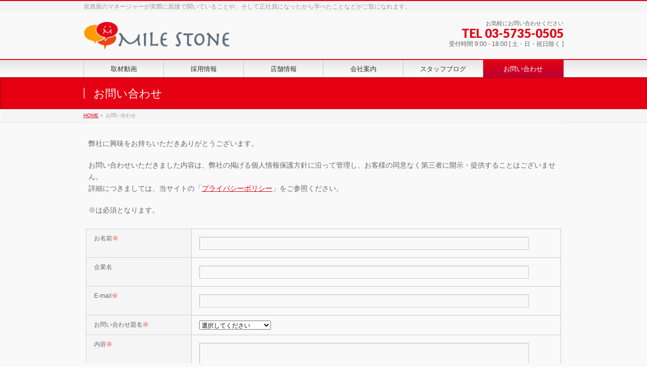

--- FILE ---
content_type: text/html; charset=UTF-8
request_url: https://m-milestone.co.jp/cont202002/
body_size: 9338
content:
<!DOCTYPE html>
<!--[if IE]>
<meta http-equiv="X-UA-Compatible" content="IE=Edge">
<![endif]-->
<html xmlns:fb="http://ogp.me/ns/fb#" lang="ja" prefix="og: http://ogp.me/ns#">
<head>
<meta charset="UTF-8" />
<title>お問い合わせ | 飲食店求人正社員。東京神奈川のこの店で学べたこと｜マイルストーン</title>
<link rel="start" href="https://m-milestone.co.jp" title="HOME" />

<meta id="viewport" name="viewport" content="width=device-width, initial-scale=1">

<!-- This site is optimized with the Yoast SEO plugin v3.0.4 - https://yoast.com/wordpress/plugins/seo/ -->
<link rel="canonical" href="https://m-milestone.co.jp/cont202002/" />
<meta property="og:locale" content="ja_JP" />
<meta property="og:type" content="article" />
<meta property="og:title" content="お問い合わせ | 飲食店求人正社員。東京神奈川のこの店で学べたこと｜マイルストーン" />
<meta property="og:description" content="弊社に興味をお持ちいただきありがとうございます。 お問い合わせいただきました内容は、弊社の掲げる個人情報保護方 ..." />
<meta property="og:url" content="https://m-milestone.co.jp/cont202002/" />
<meta property="og:site_name" content="飲食店求人正社員。東京神奈川のこの店で学べたこと｜マイルストーン" />
<meta name="twitter:card" content="summary"/>
<meta name="twitter:description" content="弊社に興味をお持ちいただきありがとうございます。 お問い合わせいただきました内容は、弊社の掲げる個人情報保護方 ..."/>
<meta name="twitter:title" content="お問い合わせ | 飲食店求人正社員。東京神奈川のこの店で学べたこと｜マイルストーン"/>
<!-- / Yoast SEO plugin. -->

<link rel="alternate" type="application/rss+xml" title="飲食店求人正社員。東京神奈川のこの店で学べたこと｜マイルストーン &raquo; フィード" href="https://m-milestone.co.jp/feed/" />
<link rel="alternate" type="application/rss+xml" title="飲食店求人正社員。東京神奈川のこの店で学べたこと｜マイルストーン &raquo; コメントフィード" href="https://m-milestone.co.jp/comments/feed/" />
<meta name="description" content="弊社に興味をお持ちいただきありがとうございます。お問い合わせいただきました内容は、弊社の掲げる個人情報保護方針に沿って管理し、お客様の同意なく第三者に開示・提供することはございません。詳細につきましては、当サイトの「プライバシーポリシー」をご参照ください。[mwform_formkey key="1673"]" />
		<script type="text/javascript">
			window._wpemojiSettings = {"baseUrl":"https:\/\/s.w.org\/images\/core\/emoji\/72x72\/","ext":".png","source":{"concatemoji":"https:\/\/m-milestone.co.jp\/wp-includes\/js\/wp-emoji-release.min.js?ver=4.4.5"}};
			!function(a,b,c){function d(a){var c,d,e,f=b.createElement("canvas"),g=f.getContext&&f.getContext("2d"),h=String.fromCharCode;return g&&g.fillText?(g.textBaseline="top",g.font="600 32px Arial","flag"===a?(g.fillText(h(55356,56806,55356,56826),0,0),f.toDataURL().length>3e3):"diversity"===a?(g.fillText(h(55356,57221),0,0),c=g.getImageData(16,16,1,1).data,g.fillText(h(55356,57221,55356,57343),0,0),c=g.getImageData(16,16,1,1).data,e=c[0]+","+c[1]+","+c[2]+","+c[3],d!==e):("simple"===a?g.fillText(h(55357,56835),0,0):g.fillText(h(55356,57135),0,0),0!==g.getImageData(16,16,1,1).data[0])):!1}function e(a){var c=b.createElement("script");c.src=a,c.type="text/javascript",b.getElementsByTagName("head")[0].appendChild(c)}var f,g;c.supports={simple:d("simple"),flag:d("flag"),unicode8:d("unicode8"),diversity:d("diversity")},c.DOMReady=!1,c.readyCallback=function(){c.DOMReady=!0},c.supports.simple&&c.supports.flag&&c.supports.unicode8&&c.supports.diversity||(g=function(){c.readyCallback()},b.addEventListener?(b.addEventListener("DOMContentLoaded",g,!1),a.addEventListener("load",g,!1)):(a.attachEvent("onload",g),b.attachEvent("onreadystatechange",function(){"complete"===b.readyState&&c.readyCallback()})),f=c.source||{},f.concatemoji?e(f.concatemoji):f.wpemoji&&f.twemoji&&(e(f.twemoji),e(f.wpemoji)))}(window,document,window._wpemojiSettings);
		</script>
		<style type="text/css">
img.wp-smiley,
img.emoji {
	display: inline !important;
	border: none !important;
	box-shadow: none !important;
	height: 1em !important;
	width: 1em !important;
	margin: 0 .07em !important;
	vertical-align: -0.1em !important;
	background: none !important;
	padding: 0 !important;
}
</style>
<link rel='stylesheet' id='advanced-responsive-video-embedder-css'  href='https://m-milestone.co.jp/wp-content/plugins/advanced-responsive-video-embedder/public/advanced-responsive-video-embedder-public.css?ver=6.4.1' type='text/css' media='all' />
<link rel='stylesheet' id='portfolio-all-css-css'  href='https://m-milestone.co.jp/wp-content/plugins/portfolio-gallery/style/portfolio-all.css?ver=4.4.5' type='text/css' media='all' />
<link rel='stylesheet' id='style2-os-css-css'  href='https://m-milestone.co.jp/wp-content/plugins/portfolio-gallery/style/style2-os.css?ver=4.4.5' type='text/css' media='all' />
<link rel='stylesheet' id='lightbox-css-css'  href='https://m-milestone.co.jp/wp-content/plugins/portfolio-gallery/style/lightbox.css?ver=4.4.5' type='text/css' media='all' />
<link rel='stylesheet' id='toc-screen-css'  href='https://m-milestone.co.jp/wp-content/plugins/table-of-contents-plus/screen.min.css?ver=1509' type='text/css' media='all' />
<link rel='stylesheet' id='wc-shortcodes-style-css'  href='https://m-milestone.co.jp/wp-content/plugins/wc-shortcodes/includes/css/style.css?ver=1.82' type='text/css' media='all' />
<link rel='stylesheet' id='Biz_Vektor_common_style-css'  href='https://m-milestone.co.jp/wp-content/themes/biz-vektor_v_1_8_15/css/bizvektor_common_min.css?ver=4.4.5' type='text/css' media='all' />
<link rel='stylesheet' id='Biz_Vektor_Design_style-css'  href='https://m-milestone.co.jp/wp-content/themes/biz-vektor_v_1_8_15/design_skins/001/001.css?ver=4.4.5' type='text/css' media='all' />
<link rel='stylesheet' id='Biz_Vektor_plugin_sns_style-css'  href='https://m-milestone.co.jp/wp-content/themes/biz-vektor_v_1_8_15/plugins/sns/style_bizvektor_sns.css?ver=4.4.5' type='text/css' media='all' />
<link rel='stylesheet' id='Biz_Vektor_add_font_awesome-css'  href='//maxcdn.bootstrapcdn.com/font-awesome/4.3.0/css/font-awesome.min.css?ver=4.4.5' type='text/css' media='all' />
<link rel='stylesheet' id='Biz_Vektor_add_web_fonts-css'  href='//fonts.googleapis.com/css?family=Droid+Sans%3A700%7CLato%3A900%7CAnton&#038;ver=4.4.5' type='text/css' media='all' />
<link rel='stylesheet' id='mw-wp-form-css'  href='https://m-milestone.co.jp/wp-content/plugins/mw-wp-form/classes/controllers/../../css/style.css?ver=4.4.5' type='text/css' media='all' />
<link rel='stylesheet' id='wordpresscanvas-font-awesome-css'  href='https://m-milestone.co.jp/wp-content/plugins/wc-shortcodes/includes/css/font-awesome.css?ver=4.3.0' type='text/css' media='all' />
<!-- This site uses the Google Analytics by Yoast plugin v5.4.6 - Universal enabled - https://yoast.com/wordpress/plugins/google-analytics/ -->
<script type="text/javascript">
	(function(i,s,o,g,r,a,m){i['GoogleAnalyticsObject']=r;i[r]=i[r]||function(){
		(i[r].q=i[r].q||[]).push(arguments)},i[r].l=1*new Date();a=s.createElement(o),
		m=s.getElementsByTagName(o)[0];a.async=1;a.src=g;m.parentNode.insertBefore(a,m)
	})(window,document,'script','//www.google-analytics.com/analytics.js','__gaTracker');

	__gaTracker('create', 'UA-69000872-8', 'auto');
	__gaTracker('set', 'forceSSL', true);
	__gaTracker('send','pageview');

</script>
<!-- / Google Analytics by Yoast -->
<script type='text/javascript' src='https://m-milestone.co.jp/wp-includes/js/jquery/jquery.js?ver=1.11.3'></script>
<script type='text/javascript' src='https://m-milestone.co.jp/wp-includes/js/jquery/jquery-migrate.min.js?ver=1.2.1'></script>
<script type='text/javascript' src='//html5shiv.googlecode.com/svn/trunk/html5.js'></script>
<link rel='https://api.w.org/' href='https://m-milestone.co.jp/wp-json/' />
<link rel="EditURI" type="application/rsd+xml" title="RSD" href="https://m-milestone.co.jp/xmlrpc.php?rsd" />
<link rel="wlwmanifest" type="application/wlwmanifest+xml" href="https://m-milestone.co.jp/wp-includes/wlwmanifest.xml" /> 
<link rel='shortlink' href='https://m-milestone.co.jp/?p=19' />
<link rel="alternate" type="application/json+oembed" href="https://m-milestone.co.jp/wp-json/oembed/1.0/embed?url=https%3A%2F%2Fm-milestone.co.jp%2Fcont202002%2F" />
<link rel="alternate" type="text/xml+oembed" href="https://m-milestone.co.jp/wp-json/oembed/1.0/embed?url=https%3A%2F%2Fm-milestone.co.jp%2Fcont202002%2F&#038;format=xml" />
<!-- User Heat Tag -->
<script type="text/javascript">
(function(add, cla){window['UserHeatTag']=cla;window[cla]=window[cla]||function(){(window[cla].q=window[cla].q||[]).push(arguments)},window[cla].l=1*new Date();var ul=document.createElement('script');var tag = document.getElementsByTagName('script')[0];ul.async=1;ul.src=add;tag.parentNode.insertBefore(ul,tag);})('//uh.nakanohito.jp/uhj2/uh.js', '_uhtracker');_uhtracker({id:'uhDrhLhFHh'});
</script>
<!-- End User Heat Tag -->

<!-- Google tag (gtag.js) -->
<script async src="https://www.googletagmanager.com/gtag/js?id=UA-69000872-8"></script>
<script>
  window.dataLayer = window.dataLayer || [];
  function gtag(){dataLayer.push(arguments);}
  gtag('js', new Date());

  gtag('config', 'UA-69000872-8');
</script>

<!-- Google tag (gtag.js) -->
<script async src="https://www.googletagmanager.com/gtag/js?id=G-8RTBYWZMF6"></script>
<script>
  window.dataLayer = window.dataLayer || [];
  function gtag(){dataLayer.push(arguments);}
  gtag('js', new Date());

  gtag('config', 'G-8RTBYWZMF6');
</script><script src="//www.google.com/recaptcha/api.js"></script>
<script type="text/javascript">
jQuery(function() {
	// reCAPTCHAの挿入
	jQuery( '.mw_wp_form_input button, .mw_wp_form_input input[type="submit"]' ).before( '<div data-callback="syncerRecaptchaCallback" data-sitekey="6LfJvA0aAAAAALBAGdsaLgBA7mqCQNJEjfqpyELs" class="g-recaptcha"></div>' );
	// [input] Add disabled to input or button
	jQuery( '.mw_wp_form_input button, .mw_wp_form_input input[type="submit"]' ).attr( "disabled", "disabled" );
	// [confirm] Remove disabled
	jQuery( '.mw_wp_form_confirm input, .mw_wp_form_confirm select, .mw_wp_form_confirm textarea, .mw_wp_form_confirm button' ).removeAttr( 'disabled' );
});
// reCAPTCHA Callback
function syncerRecaptchaCallback( code ) {
	if(code != "") {
		jQuery( '.mw_wp_form_input button, .mw_wp_form_input input[type="submit"]' ).removeAttr( 'disabled' );
	}
}
</script>
<style type="text/css">
.g-recaptcha { margin: 20px 0 15px; }.g-recaptcha > div { margin: 0 auto; }</style>
<script type="text/javascript">
	window._wp_rp_static_base_url = 'https://wprp.zemanta.com/static/';
	window._wp_rp_wp_ajax_url = "https://m-milestone.co.jp/wp-admin/admin-ajax.php";
	window._wp_rp_plugin_version = '3.6';
	window._wp_rp_post_id = '19';
	window._wp_rp_num_rel_posts = '8';
	window._wp_rp_thumbnails = true;
	window._wp_rp_post_title = '%E3%81%8A%E5%95%8F%E3%81%84%E5%90%88%E3%82%8F%E3%81%9B';
	window._wp_rp_post_tags = [];
	window._wp_rp_promoted_content = true;
</script>
<script type="text/javascript" src="https://wprp.zemanta.com/static/js/loader.js?version=3.6" async></script>
<link rel="stylesheet" href="https://m-milestone.co.jp/wp-content/plugins/wordpress-23-related-posts-plugin/static/themes/vertical-m.css?version=3.6" />
<!-- [ BizVektor OGP ] -->
<meta property="og:site_name" content="飲食店求人正社員。東京神奈川のこの店で学べたこと｜マイルストーン" />
<meta property="og:url" content="https://m-milestone.co.jp/cont202002/" />
<meta property="fb:app_id" content="" />
<meta property="og:type" content="article" />
<meta property="og:title" content="お問い合わせ | 飲食店求人正社員。東京神奈川のこの店で学べたこと｜マイルストーン" />
<meta property="og:description" content="弊社に興味をお持ちいただきありがとうございます。  お問い合わせいただきました内容は、弊社の掲げる個人情報保護方針に沿って管理し、お客様の同意なく第三者に開示・提供することはございません。 詳細につきましては、当サイトの「プライバシーポリシー」をご参照ください。  [mwform_formkey key=&quot;1673&quot;]" />
<!-- [ /BizVektor OGP ] -->
<!--[if lte IE 8]>
<link rel="stylesheet" type="text/css" media="all" href="https://m-milestone.co.jp/wp-content/themes/biz-vektor_v_1_8_15/design_skins/001/001_oldie.css" />
<![endif]-->
<link rel="pingback" href="https://m-milestone.co.jp/xmlrpc.php" />
		<style type="text/css">
a	{ color:#e60013; }
a:hover	{ color:#e53745;}

a.btn,
.linkBtn.linkBtnS a,
.linkBtn.linkBtnM a,
.moreLink a,
.btn.btnS a,
.btn.btnM a,
.btn.btnL a,
#content p.btn.btnL input,
input[type=button],
input[type=submit],
#searchform input[type=submit],
p.form-submit input[type=submit],
form#searchform input#searchsubmit,
#content form input.wpcf7-submit,
#confirm-button input	{ background-color:#e60013;color:#f5f5f5; }

.moreLink a:hover,
.btn.btnS a:hover,
.btn.btnM a:hover,
.btn.btnL a:hover	{ background-color:#e53745; color:#f5f5f5;}

#headerTop { border-top-color:#e60013;}
#header #headContact #headContactTel	{color:#e60013;}

#gMenu	{ border-top:2px solid #e60013; }
#gMenu h3.assistive-text {
background-color:#e60013;
border-right:1px solid #bc0032;
background: -webkit-gradient(linear, 0 0, 0 bottom, from(#e60013), to(#bc0032));
background: -moz-linear-gradient(#e60013, #bc0032);
background: linear-gradient(#e60013, #bc0032);
-ms-filter: "progid:DXImageTransform.Microsoft.Gradient(StartColorStr=#e60013, EndColorStr=#bc0032)";
}

#gMenu .menu li.current_page_item > a,
#gMenu .menu li > a:hover { background-color:#e60013; }

#pageTitBnr	{ background-color:#e60013; }

#panList a	{ color:#e60013; }
#panList a:hover	{ color:#e53745; }

#content h2,
#content h1.contentTitle,
#content h1.entryPostTitle { border-top:2px solid #e60013;}
#content h3	{ border-left-color:#e60013;}
#content h4,
#content dt	{ color:#e60013; }

#content .infoList .infoCate a:hover	{ background-color:#e60013; }

#content .child_page_block h4 a	{ border-color:#e60013; }
#content .child_page_block h4 a:hover,
#content .child_page_block p a:hover	{ color:#e60013; }

#content .childPageBox ul li.current_page_item li a	{ color:#e60013; }

#content .mainFootContact p.mainFootTxt span.mainFootTel	{ color:#e60013; }
#content .mainFootContact .mainFootBt a			{ background-color:#e60013; }
#content .mainFootContact .mainFootBt a:hover	{ background-color:#e53745; }

.sideTower .localHead	{ border-top-color:#e60013; }
.sideTower li.sideBnr#sideContact a		{ background-color:#e60013; }
.sideTower li.sideBnr#sideContact a:hover	{ background-color:#e53745; }
.sideTower .sideWidget h4	{ border-left-color:#e60013; }

#pagetop a	{ background-color:#e60013; }
#footMenu	{ background-color:#e60013;border-top-color:#bc0032; }

#topMainBnr	{ background-color:#e60013; }
#topMainBnrFrame a.slideFrame:hover	{ border:4px solid #e53745; }

#topPr .topPrInner h3	{ border-left-color:#e60013 ; }
#topPr .topPrInner p.moreLink a	{ background-color:#e60013; }
#topPr .topPrInner p.moreLink a:hover { background-color:#e53745; }

.paging span,
.paging a	{ color:#e60013;border:1px solid #e60013; }
.paging span.current,
.paging a:hover	{ background-color:#e60013; }

@media (min-width: 770px) {
#gMenu .menu > li.current_page_item > a,
#gMenu .menu > li.current-menu-item > a,
#gMenu .menu > li.current_page_ancestor > a ,
#gMenu .menu > li.current-page-ancestor > a ,
#gMenu .menu > li > a:hover	{
background-color:#e60013;
border-right:1px solid #bc0032;
background: -webkit-gradient(linear, 0 0, 0 bottom, from(#e60013), to(#bc0032));
background: -moz-linear-gradient(#e60013, #bc0032);
background: linear-gradient(#e60013, #bc0032);
-ms-filter: "progid:DXImageTransform.Microsoft.Gradient(StartColorStr=#e60013, EndColorStr=#bc0032)";
}
}
		</style>
<!--[if lte IE 8]>
<style type="text/css">
#gMenu .menu > li.current_page_item > a,
#gMenu .menu > li.current_menu_item > a,
#gMenu .menu > li.current_page_ancestor > a ,
#gMenu .menu > li.current-page-ancestor > a ,
#gMenu .menu > li > a:hover	{
background-color:#e60013;
border-right:1px solid #bc0032;
background: -webkit-gradient(linear, 0 0, 0 bottom, from(#e60013), to(#bc0032));
background: -moz-linear-gradient(#e60013, #bc0032);
background: linear-gradient(#e60013, #bc0032);
-ms-filter: "progid:DXImageTransform.Microsoft.Gradient(StartColorStr=#e60013, EndColorStr=#bc0032)";
}
</style>
<![endif]-->

	<style type="text/css">
/*-------------------------------------------*/
/*	menu divide
/*-------------------------------------------*/
@media (min-width: 970px) {
#gMenu .menu > li { width:158px; text-align:center; }
#gMenu .menu > li.current_menu_item,
#gMenu .menu > li.current-menu-item,
#gMenu .menu > li.current-menu-ancestor,
#gMenu .menu > li.current_page_item,
#gMenu .menu > li.current_page_ancestor,
#gMenu .menu > li.current-page-ancestor { width:159px; }
}
</style>
<!--[if lte IE 8]>
<style type="text/css">
#gMenu .menu li { width:158px; text-align:center; }
#gMenu .menu li.current_page_item,
#gMenu .menu li.current_page_ancestor { width:159px; }
</style>
<![endif]-->
<style type="text/css">
/*-------------------------------------------*/
/*	font
/*-------------------------------------------*/
h1,h2,h3,h4,h4,h5,h6,#header #site-title,#pageTitBnr #pageTitInner #pageTit,#content .leadTxt,#sideTower .localHead {font-family: "ヒラギノ角ゴ Pro W3","Hiragino Kaku Gothic Pro","メイリオ",Meiryo,Osaka,"ＭＳ Ｐゴシック","MS PGothic",sans-serif; }
#pageTitBnr #pageTitInner #pageTit { font-weight:lighter; }
#gMenu .menu li a strong {font-family: "ヒラギノ角ゴ Pro W3","Hiragino Kaku Gothic Pro","メイリオ",Meiryo,Osaka,"ＭＳ Ｐゴシック","MS PGothic",sans-serif; }
</style>
<link rel="stylesheet" href="https://m-milestone.co.jp/wp-content/themes/biz-vektor_v_1_8_15/style.css" type="text/css" media="all" />
<style type="text/css">
#powerd{display:none}</style>
	</head>

<body class="page page-id-19 page-template page-template-page-onecolumn page-template-page-onecolumn-php wc-shortcodes-font-awesome-enabled two-column right-sidebar">

<div id="fb-root"></div>

<div id="wrap">

<!--[if lte IE 8]>
<div id="eradi_ie_box">
<div class="alert_title">ご利用の Internet Exproler は古すぎます。</div>
<p>このウェブサイトはあなたがご利用の Internet Explorer をサポートしていないため、正しく表示・動作しません。<br />
古い Internet Exproler はセキュリティーの問題があるため、新しいブラウザに移行する事が強く推奨されています。<br />
最新の Internet Exproler を利用するか、<a href="https://www.google.co.jp/chrome/browser/index.html" target="_blank">Chrome</a> や <a href="https://www.mozilla.org/ja/firefox/new/" target="_blank">Firefox</a> など、より早くて快適なブラウザをご利用ください。</p>
</div>
<![endif]-->

<!-- [ #headerTop ] -->
<div id="headerTop">
<div class="innerBox">
<div id="site-description">居酒屋のマネージャーが実際に面接で聞いていることや、そして正社員になったから学べたことなどがご覧になれます。</div>
</div>
</div><!-- [ /#headerTop ] -->

<!-- [ #header ] -->
<div id="header">
<div id="headerInner" class="innerBox">
<!-- [ #headLogo ] -->
<div id="site-title">
<a href="https://m-milestone.co.jp/" title="飲食店求人正社員。東京神奈川のこの店で学べたこと｜マイルストーン" rel="home">
<img src="/wp-content/uploads/2016/03/rogo01.png" alt="飲食店求人正社員。東京神奈川のこの店で学べたこと｜マイルストーン" /></a>
</div>
<!-- [ /#headLogo ] -->

<!-- [ #headContact ] -->
<div id="headContact" class="itemClose" onclick="showHide('headContact');"><div id="headContactInner">
<div id="headContactTxt">お気軽にお問い合わせください</div>
<div id="headContactTel">TEL 03-5735-0505</div>
<div id="headContactTime">受付時間 9:00 - 18:00 [ 土・日・祝日除く ]</div>
</div></div><!-- [ /#headContact ] -->

</div>
<!-- #headerInner -->
</div>
<!-- [ /#header ] -->


<!-- [ #gMenu ] -->
<div id="gMenu" class="itemClose">
<div id="gMenuInner" class="innerBox">
<h3 class="assistive-text" onclick="showHide('gMenu');"><span>MENU</span></h3>
<div class="skip-link screen-reader-text">
	<a href="#content" title="メニューを飛ばす">メニューを飛ばす</a>
</div>
<div class="menu-headernavigation-container"><ul id="menu-headernavigation" class="menu"><li id="menu-item-614" class="menu-item menu-item-type-taxonomy menu-item-object-category"><a href="https://m-milestone.co.jp/category/interview_videos/"><strong>取材動画</strong></a></li>
<li id="menu-item-726" class="menu-item menu-item-type-post_type menu-item-object-page menu-item-has-children"><a href="https://m-milestone.co.jp/recruit/"><strong>採用情報</strong></a>
<ul class="sub-menu">
	<li id="menu-item-767" class="menu-item menu-item-type-post_type menu-item-object-page"><a href="https://m-milestone.co.jp/recruit/trainingvideos/">研修風景</a></li>
	<li id="menu-item-770" class="menu-item menu-item-type-post_type menu-item-object-page"><a href="https://m-milestone.co.jp/recruit/recruit_content/">仕事内容</a></li>
	<li id="menu-item-769" class="menu-item menu-item-type-post_type menu-item-object-page"><a href="https://m-milestone.co.jp/recruit/recruit_resources/">求める人材</a></li>
	<li id="menu-item-768" class="menu-item menu-item-type-post_type menu-item-object-page"><a href="https://m-milestone.co.jp/recruit/recruit_other/">勤務地・福利厚生・その他</a></li>
	<li id="menu-item-771" class="menu-item menu-item-type-post_type menu-item-object-page"><a href="https://m-milestone.co.jp/recruit/recruit_flow/">採用の流れ</a></li>
	<li id="menu-item-773" class="menu-item menu-item-type-post_type menu-item-object-page"><a href="https://m-milestone.co.jp/recruit/entry202012/">応募フォーム</a></li>
</ul>
</li>
<li id="menu-item-637" class="menu-item menu-item-type-post_type menu-item-object-page menu-item-has-children"><a href="https://m-milestone.co.jp/store/"><strong>店舗情報</strong></a>
<ul class="sub-menu">
	<li id="menu-item-594" class="menu-item menu-item-type-post_type menu-item-object-page"><a href="https://m-milestone.co.jp/store/store_gyukaku/">店舗情報｜牛角</a></li>
	<li id="menu-item-596" class="menu-item menu-item-type-post_type menu-item-object-page"><a href="https://m-milestone.co.jp/store/store_onyasai/">店舗情報｜温野菜</a></li>
	<li id="menu-item-781" class="menu-item menu-item-type-post_type menu-item-object-page"><a href="https://m-milestone.co.jp/store/property/">物件募集</a></li>
</ul>
</li>
<li id="menu-item-716" class="menu-item menu-item-type-post_type menu-item-object-page"><a href="https://m-milestone.co.jp/company/"><strong>会社案内</strong></a></li>
<li id="menu-item-822" class="menu-item menu-item-type-taxonomy menu-item-object-category"><a href="https://m-milestone.co.jp/category/staffblog/"><strong>スタッフブログ</strong></a></li>
<li id="menu-item-605" class="menu-item menu-item-type-post_type menu-item-object-page current-menu-item page_item page-item-19 current_page_item"><a href="https://m-milestone.co.jp/cont202002/"><strong>お問い合わせ</strong></a></li>
</ul></div>
</div><!-- [ /#gMenuInner ] -->
</div>
<!-- [ /#gMenu ] -->


<div id="pageTitBnr">
<div class="innerBox">
<div id="pageTitInner">
<h1 id="pageTit">
お問い合わせ</h1>
</div><!-- [ /#pageTitInner ] -->
</div>
</div><!-- [ /#pageTitBnr ] -->
<!-- [ #panList ] -->
<div id="panList">
<div id="panListInner" class="innerBox">
<ul><li id="panHome"><a href="https://m-milestone.co.jp"><span>HOME</span></a> &raquo; </li><li><span>お問い合わせ</span></li></ul></div>
</div>
<!-- [ /#panList ] -->

<div id="main">
<!-- [ #container ] -->
<div id="container" class="innerBox">
<!-- [ #content ] -->
<div id="content" class="content wide">
		<div id="post-19" class="entry-content">
		<p>弊社に興味をお持ちいただきありがとうございます。</p>
<p>お問い合わせいただきました内容は、弊社の掲げる個人情報保護方針に沿って管理し、お客様の同意なく第三者に開示・提供することはございません。<br />
詳細につきましては、当サイトの「<a href="/privacy/">プライバシーポリシー</a>」をご参照ください。</p>
<div id="mw_wp_form_mw-wp-form-1673" class="mw_wp_form mw_wp_form_input  ">
					<form method="post" action="" enctype="multipart/form-data"><p><span>※</span>は必須となります。</p>
<table>
<tbody>
<tr>
<th scope="row">お名前<span style="color:red;">※</span></th>
<td><input type="text" name="お名前" size="60" value="" /></td>
</tr>
<tr>
<th scope="row">企業名</th>
<td><input type="text" name="企業名" size="60" value="" /></td>
</tr>
<tr>
<th scope="row">E-mail<span style="color:red;">※</span></th>
<td><input type="email" name="E-mail" size="60" value="" data-conv-half-alphanumeric="true" /></td>
</tr>
<tr>
<th scope="row">お問い合わせ題名<span style="color:red;">※</span></th>
<td><select name="お問い合わせ題名"><option value="選択してください" >選択してください</option><option value="採用について" >採用について</option><option value="新規店舗物件について" >新規店舗物件について</option><option value="その他" >その他</option></select><input type="hidden" name="__children[お問い合わせ題名][]" value="{&quot;\u9078\u629e\u3057\u3066\u304f\u3060\u3055\u3044&quot;:&quot;\u9078\u629e\u3057\u3066\u304f\u3060\u3055\u3044&quot;,&quot;\u63a1\u7528\u306b\u3064\u3044\u3066&quot;:&quot;\u63a1\u7528\u306b\u3064\u3044\u3066&quot;,&quot;\u65b0\u898f\u5e97\u8217\u7269\u4ef6\u306b\u3064\u3044\u3066&quot;:&quot;\u65b0\u898f\u5e97\u8217\u7269\u4ef6\u306b\u3064\u3044\u3066&quot;,&quot;\u305d\u306e\u4ed6&quot;:&quot;\u305d\u306e\u4ed6&quot;}" /></td>
</tr>
<tr>
<th scope="row">内容<span style="color:red;">※</span></th>
<td><textarea name="内容" cols="50" rows="5"></textarea></td>
</tr>
</tbody>
</table>
<p style="text-align:center;">下記にチェックを付けて下さい。</p>
<p class="sendp" style="text-align:center;">
<td>　<input type="submit" name="submitConfirm" value="確認画面へ" /></p>
<input type="hidden" id="token" name="token" value="c0a3f9dcd3" /><input type="hidden" name="_wp_http_referer" value="/cont202002/" /></form>
				<!-- end .mw_wp_form --></div>
			</div><!-- .entry-content -->



	</div>
<!-- [ /#content ] -->
</div>
<!-- [ /#container ] -->

</div><!-- #main -->

<div id="back-top">
<a href="#wrap">
	<img id="pagetop" src="https://m-milestone.co.jp/wp-content/themes/biz-vektor_v_1_8_15/js/res-vektor/images/footer_pagetop.png" alt="PAGETOP" />
</a>
</div>

<!-- [ #footerSection ] -->
<div id="footerSection">

	<div id="pagetop">
	<div id="pagetopInner" class="innerBox">
	<a href="#wrap">PAGETOP</a>
	</div>
	</div>

	<div id="footMenu">
	<div id="footMenuInner" class="innerBox">
	<div class="menu-footernavigation-container"><ul id="menu-footernavigation" class="menu"><li id="menu-item-812" class="menu-item menu-item-type-post_type menu-item-object-post menu-item-812"><a href="https://m-milestone.co.jp/interview_videos/news01/">ニュース番組動画</a></li>
<li id="menu-item-813" class="menu-item menu-item-type-post_type menu-item-object-post menu-item-813"><a href="https://m-milestone.co.jp/interview_videos/interview03/">アルバイトインタビュー</a></li>
<li id="menu-item-814" class="menu-item menu-item-type-post_type menu-item-object-post menu-item-814"><a href="https://m-milestone.co.jp/interview_videos/interview02/">社員インタビュー</a></li>
</ul></div>	</div>
	</div>

	<!-- [ #footer ] -->
	<div id="footer">
	<!-- [ #footerInner ] -->
	<div id="footerInner" class="innerBox">
		<dl id="footerOutline">
		<dt><img src="/wp-content/uploads/2016/03/rogo01.png" alt="株式会社マイルストーン" /></dt>
		<dd>
		〒144-0034<br />
東京都大田区西糀谷3-21-5-302<br />
TEL : 03-5735-0505 / FAX : 03-5735-0536		</dd>
		</dl>
		<!-- [ #footerSiteMap ] -->
		<div id="footerSiteMap">
<div class="menu-footersitemap-container"><ul id="menu-footersitemap" class="menu"><li id="menu-item-722" class="menu-item menu-item-type-post_type menu-item-object-page menu-item-has-children menu-item-722"><a href="https://m-milestone.co.jp/recruit/">採用情報</a>
<ul class="sub-menu">
	<li id="menu-item-774" class="menu-item menu-item-type-post_type menu-item-object-page menu-item-774"><a href="https://m-milestone.co.jp/recruit/trainingvideos/">研修風景</a></li>
	<li id="menu-item-599" class="menu-item menu-item-type-post_type menu-item-object-page menu-item-599"><a href="https://m-milestone.co.jp/recruit/recruit_content/">仕事内容</a></li>
	<li id="menu-item-776" class="menu-item menu-item-type-post_type menu-item-object-page menu-item-776"><a href="https://m-milestone.co.jp/recruit/recruit_resources/">求める人材</a></li>
	<li id="menu-item-775" class="menu-item menu-item-type-post_type menu-item-object-page menu-item-775"><a href="https://m-milestone.co.jp/recruit/recruit_other/">勤務地・福利厚生・その他</a></li>
	<li id="menu-item-724" class="menu-item menu-item-type-post_type menu-item-object-page menu-item-724"><a href="https://m-milestone.co.jp/recruit/recruit_flow/">採用の流れ</a></li>
	<li id="menu-item-777" class="menu-item menu-item-type-post_type menu-item-object-page menu-item-777"><a href="https://m-milestone.co.jp/recruit/entry202012/">応募フォーム</a></li>
</ul>
</li>
<li id="menu-item-782" class="menu-item menu-item-type-post_type menu-item-object-page menu-item-has-children menu-item-782"><a href="https://m-milestone.co.jp/store/">店舗情報</a>
<ul class="sub-menu">
	<li id="menu-item-600" class="menu-item menu-item-type-post_type menu-item-object-page menu-item-600"><a href="https://m-milestone.co.jp/store/store_gyukaku/">店舗情報｜牛角</a></li>
	<li id="menu-item-602" class="menu-item menu-item-type-post_type menu-item-object-page menu-item-602"><a href="https://m-milestone.co.jp/store/store_onyasai/">店舗情報｜温野菜</a></li>
	<li id="menu-item-783" class="menu-item menu-item-type-post_type menu-item-object-page menu-item-783"><a href="https://m-milestone.co.jp/store/property/">物件募集</a></li>
</ul>
</li>
<li id="menu-item-717" class="menu-item menu-item-type-post_type menu-item-object-page current-menu-ancestor current-menu-parent current_page_parent current_page_ancestor menu-item-has-children menu-item-717"><a href="https://m-milestone.co.jp/company/">会社案内</a>
<ul class="sub-menu">
	<li id="menu-item-823" class="menu-item menu-item-type-taxonomy menu-item-object-category menu-item-823"><a href="https://m-milestone.co.jp/category/staffblog/">スタッフブログ</a></li>
	<li id="menu-item-603" class="menu-item menu-item-type-post_type menu-item-object-page current-menu-item page_item page-item-19 current_page_item menu-item-603"><a href="https://m-milestone.co.jp/cont202002/">お問い合わせ</a></li>
	<li id="menu-item-604" class="menu-item menu-item-type-post_type menu-item-object-page menu-item-604"><a href="https://m-milestone.co.jp/privacy/">プライバシーポリシー</a></li>
</ul>
</li>
</ul></div></div>
		<!-- [ /#footerSiteMap ] -->
	</div>
	<!-- [ /#footerInner ] -->
	</div>
	<!-- [ /#footer ] -->

	<!-- [ #siteBottom ] -->
	<div id="siteBottom">
	<div id="siteBottomInner" class="innerBox">
	<div id="copy">Copyright &copy; <a href="https://m-milestone.co.jp/" rel="home">株式会社マイルストーン</a> All Rights Reserved.</div><div id="powerd">Powered by <a href="https://ja.wordpress.org/">WordPress</a> &amp; <a href="http://bizvektor.com" target="_blank" title="無料WordPressテーマ BizVektor(ビズベクトル)"> BizVektor Theme</a> by <a href="http://www.vektor-inc.co.jp" target="_blank" title="株式会社ベクトル -ウェブサイト制作・WordPressカスタマイズ- [ 愛知県名古屋市 ]">Vektor,Inc.</a> technology.</div>	</div>
	</div>
	<!-- [ /#siteBottom ] -->
</div>
<!-- [ /#footerSection ] -->
</div>
<!-- [ /#wrap ] -->
<script type='text/javascript' src='https://m-milestone.co.jp/wp-content/plugins/portfolio-gallery/js/portfolio-all.js?ver=1.0.0'></script>
<script type='text/javascript' src='https://m-milestone.co.jp/wp-content/plugins/portfolio-gallery/js/jquery.colorbox.js?ver=1.0.0'></script>
<script type='text/javascript' src='https://m-milestone.co.jp/wp-content/plugins/portfolio-gallery/js/jquery.hugeitmicro.min.js?ver=1.0.0'></script>
<script type='text/javascript'>
/* <![CDATA[ */
var tocplus = {"smooth_scroll":"1","visibility_show":"\u958b\u304f","visibility_hide":"\u9589\u3058\u308b","width":"Auto"};
/* ]]> */
</script>
<script type='text/javascript' src='https://m-milestone.co.jp/wp-content/plugins/table-of-contents-plus/front.min.js?ver=1509'></script>
<script type='text/javascript' src='https://m-milestone.co.jp/wp-includes/js/masonry.min.js?ver=3.1.2'></script>
<script type='text/javascript' src='https://m-milestone.co.jp/wp-includes/js/jquery/jquery.masonry.min.js?ver=3.1.2'></script>
<script type='text/javascript'>
/* <![CDATA[ */
var WCShortcodes = {"ajaxurl":"https:\/\/m-milestone.co.jp\/wp-admin\/admin-ajax.php"};
/* ]]> */
</script>
<script type='text/javascript' src='https://m-milestone.co.jp/wp-content/plugins/wc-shortcodes/includes/js/rsvp.js?ver=1.82'></script>
<script type='text/javascript' src='https://m-milestone.co.jp/wp-includes/js/comment-reply.min.js?ver=4.4.5'></script>
<script type='text/javascript' src='https://m-milestone.co.jp/wp-content/plugins/mw-wp-form/classes/controllers/../../js/form.js?ver=4.4.5'></script>
<script type='text/javascript' src='https://m-milestone.co.jp/wp-includes/js/wp-embed.min.js?ver=4.4.5'></script>
<script type='text/javascript'>
/* <![CDATA[ */
var bv_sliderParams = {"slideshowSpeed":"5000","animation":"fade"};
/* ]]> */
</script>
<script type='text/javascript' src='https://m-milestone.co.jp/wp-content/themes/biz-vektor_v_1_8_15/js/biz-vektor-min.js?ver=4.4.5'></script>
</body>
</html>

--- FILE ---
content_type: text/html; charset=utf-8
request_url: https://www.google.com/recaptcha/api2/anchor?ar=1&k=6LfJvA0aAAAAALBAGdsaLgBA7mqCQNJEjfqpyELs&co=aHR0cHM6Ly9tLW1pbGVzdG9uZS5jby5qcDo0NDM.&hl=en&v=PoyoqOPhxBO7pBk68S4YbpHZ&size=normal&anchor-ms=20000&execute-ms=30000&cb=ue1dto72x8s8
body_size: 49708
content:
<!DOCTYPE HTML><html dir="ltr" lang="en"><head><meta http-equiv="Content-Type" content="text/html; charset=UTF-8">
<meta http-equiv="X-UA-Compatible" content="IE=edge">
<title>reCAPTCHA</title>
<style type="text/css">
/* cyrillic-ext */
@font-face {
  font-family: 'Roboto';
  font-style: normal;
  font-weight: 400;
  font-stretch: 100%;
  src: url(//fonts.gstatic.com/s/roboto/v48/KFO7CnqEu92Fr1ME7kSn66aGLdTylUAMa3GUBHMdazTgWw.woff2) format('woff2');
  unicode-range: U+0460-052F, U+1C80-1C8A, U+20B4, U+2DE0-2DFF, U+A640-A69F, U+FE2E-FE2F;
}
/* cyrillic */
@font-face {
  font-family: 'Roboto';
  font-style: normal;
  font-weight: 400;
  font-stretch: 100%;
  src: url(//fonts.gstatic.com/s/roboto/v48/KFO7CnqEu92Fr1ME7kSn66aGLdTylUAMa3iUBHMdazTgWw.woff2) format('woff2');
  unicode-range: U+0301, U+0400-045F, U+0490-0491, U+04B0-04B1, U+2116;
}
/* greek-ext */
@font-face {
  font-family: 'Roboto';
  font-style: normal;
  font-weight: 400;
  font-stretch: 100%;
  src: url(//fonts.gstatic.com/s/roboto/v48/KFO7CnqEu92Fr1ME7kSn66aGLdTylUAMa3CUBHMdazTgWw.woff2) format('woff2');
  unicode-range: U+1F00-1FFF;
}
/* greek */
@font-face {
  font-family: 'Roboto';
  font-style: normal;
  font-weight: 400;
  font-stretch: 100%;
  src: url(//fonts.gstatic.com/s/roboto/v48/KFO7CnqEu92Fr1ME7kSn66aGLdTylUAMa3-UBHMdazTgWw.woff2) format('woff2');
  unicode-range: U+0370-0377, U+037A-037F, U+0384-038A, U+038C, U+038E-03A1, U+03A3-03FF;
}
/* math */
@font-face {
  font-family: 'Roboto';
  font-style: normal;
  font-weight: 400;
  font-stretch: 100%;
  src: url(//fonts.gstatic.com/s/roboto/v48/KFO7CnqEu92Fr1ME7kSn66aGLdTylUAMawCUBHMdazTgWw.woff2) format('woff2');
  unicode-range: U+0302-0303, U+0305, U+0307-0308, U+0310, U+0312, U+0315, U+031A, U+0326-0327, U+032C, U+032F-0330, U+0332-0333, U+0338, U+033A, U+0346, U+034D, U+0391-03A1, U+03A3-03A9, U+03B1-03C9, U+03D1, U+03D5-03D6, U+03F0-03F1, U+03F4-03F5, U+2016-2017, U+2034-2038, U+203C, U+2040, U+2043, U+2047, U+2050, U+2057, U+205F, U+2070-2071, U+2074-208E, U+2090-209C, U+20D0-20DC, U+20E1, U+20E5-20EF, U+2100-2112, U+2114-2115, U+2117-2121, U+2123-214F, U+2190, U+2192, U+2194-21AE, U+21B0-21E5, U+21F1-21F2, U+21F4-2211, U+2213-2214, U+2216-22FF, U+2308-230B, U+2310, U+2319, U+231C-2321, U+2336-237A, U+237C, U+2395, U+239B-23B7, U+23D0, U+23DC-23E1, U+2474-2475, U+25AF, U+25B3, U+25B7, U+25BD, U+25C1, U+25CA, U+25CC, U+25FB, U+266D-266F, U+27C0-27FF, U+2900-2AFF, U+2B0E-2B11, U+2B30-2B4C, U+2BFE, U+3030, U+FF5B, U+FF5D, U+1D400-1D7FF, U+1EE00-1EEFF;
}
/* symbols */
@font-face {
  font-family: 'Roboto';
  font-style: normal;
  font-weight: 400;
  font-stretch: 100%;
  src: url(//fonts.gstatic.com/s/roboto/v48/KFO7CnqEu92Fr1ME7kSn66aGLdTylUAMaxKUBHMdazTgWw.woff2) format('woff2');
  unicode-range: U+0001-000C, U+000E-001F, U+007F-009F, U+20DD-20E0, U+20E2-20E4, U+2150-218F, U+2190, U+2192, U+2194-2199, U+21AF, U+21E6-21F0, U+21F3, U+2218-2219, U+2299, U+22C4-22C6, U+2300-243F, U+2440-244A, U+2460-24FF, U+25A0-27BF, U+2800-28FF, U+2921-2922, U+2981, U+29BF, U+29EB, U+2B00-2BFF, U+4DC0-4DFF, U+FFF9-FFFB, U+10140-1018E, U+10190-1019C, U+101A0, U+101D0-101FD, U+102E0-102FB, U+10E60-10E7E, U+1D2C0-1D2D3, U+1D2E0-1D37F, U+1F000-1F0FF, U+1F100-1F1AD, U+1F1E6-1F1FF, U+1F30D-1F30F, U+1F315, U+1F31C, U+1F31E, U+1F320-1F32C, U+1F336, U+1F378, U+1F37D, U+1F382, U+1F393-1F39F, U+1F3A7-1F3A8, U+1F3AC-1F3AF, U+1F3C2, U+1F3C4-1F3C6, U+1F3CA-1F3CE, U+1F3D4-1F3E0, U+1F3ED, U+1F3F1-1F3F3, U+1F3F5-1F3F7, U+1F408, U+1F415, U+1F41F, U+1F426, U+1F43F, U+1F441-1F442, U+1F444, U+1F446-1F449, U+1F44C-1F44E, U+1F453, U+1F46A, U+1F47D, U+1F4A3, U+1F4B0, U+1F4B3, U+1F4B9, U+1F4BB, U+1F4BF, U+1F4C8-1F4CB, U+1F4D6, U+1F4DA, U+1F4DF, U+1F4E3-1F4E6, U+1F4EA-1F4ED, U+1F4F7, U+1F4F9-1F4FB, U+1F4FD-1F4FE, U+1F503, U+1F507-1F50B, U+1F50D, U+1F512-1F513, U+1F53E-1F54A, U+1F54F-1F5FA, U+1F610, U+1F650-1F67F, U+1F687, U+1F68D, U+1F691, U+1F694, U+1F698, U+1F6AD, U+1F6B2, U+1F6B9-1F6BA, U+1F6BC, U+1F6C6-1F6CF, U+1F6D3-1F6D7, U+1F6E0-1F6EA, U+1F6F0-1F6F3, U+1F6F7-1F6FC, U+1F700-1F7FF, U+1F800-1F80B, U+1F810-1F847, U+1F850-1F859, U+1F860-1F887, U+1F890-1F8AD, U+1F8B0-1F8BB, U+1F8C0-1F8C1, U+1F900-1F90B, U+1F93B, U+1F946, U+1F984, U+1F996, U+1F9E9, U+1FA00-1FA6F, U+1FA70-1FA7C, U+1FA80-1FA89, U+1FA8F-1FAC6, U+1FACE-1FADC, U+1FADF-1FAE9, U+1FAF0-1FAF8, U+1FB00-1FBFF;
}
/* vietnamese */
@font-face {
  font-family: 'Roboto';
  font-style: normal;
  font-weight: 400;
  font-stretch: 100%;
  src: url(//fonts.gstatic.com/s/roboto/v48/KFO7CnqEu92Fr1ME7kSn66aGLdTylUAMa3OUBHMdazTgWw.woff2) format('woff2');
  unicode-range: U+0102-0103, U+0110-0111, U+0128-0129, U+0168-0169, U+01A0-01A1, U+01AF-01B0, U+0300-0301, U+0303-0304, U+0308-0309, U+0323, U+0329, U+1EA0-1EF9, U+20AB;
}
/* latin-ext */
@font-face {
  font-family: 'Roboto';
  font-style: normal;
  font-weight: 400;
  font-stretch: 100%;
  src: url(//fonts.gstatic.com/s/roboto/v48/KFO7CnqEu92Fr1ME7kSn66aGLdTylUAMa3KUBHMdazTgWw.woff2) format('woff2');
  unicode-range: U+0100-02BA, U+02BD-02C5, U+02C7-02CC, U+02CE-02D7, U+02DD-02FF, U+0304, U+0308, U+0329, U+1D00-1DBF, U+1E00-1E9F, U+1EF2-1EFF, U+2020, U+20A0-20AB, U+20AD-20C0, U+2113, U+2C60-2C7F, U+A720-A7FF;
}
/* latin */
@font-face {
  font-family: 'Roboto';
  font-style: normal;
  font-weight: 400;
  font-stretch: 100%;
  src: url(//fonts.gstatic.com/s/roboto/v48/KFO7CnqEu92Fr1ME7kSn66aGLdTylUAMa3yUBHMdazQ.woff2) format('woff2');
  unicode-range: U+0000-00FF, U+0131, U+0152-0153, U+02BB-02BC, U+02C6, U+02DA, U+02DC, U+0304, U+0308, U+0329, U+2000-206F, U+20AC, U+2122, U+2191, U+2193, U+2212, U+2215, U+FEFF, U+FFFD;
}
/* cyrillic-ext */
@font-face {
  font-family: 'Roboto';
  font-style: normal;
  font-weight: 500;
  font-stretch: 100%;
  src: url(//fonts.gstatic.com/s/roboto/v48/KFO7CnqEu92Fr1ME7kSn66aGLdTylUAMa3GUBHMdazTgWw.woff2) format('woff2');
  unicode-range: U+0460-052F, U+1C80-1C8A, U+20B4, U+2DE0-2DFF, U+A640-A69F, U+FE2E-FE2F;
}
/* cyrillic */
@font-face {
  font-family: 'Roboto';
  font-style: normal;
  font-weight: 500;
  font-stretch: 100%;
  src: url(//fonts.gstatic.com/s/roboto/v48/KFO7CnqEu92Fr1ME7kSn66aGLdTylUAMa3iUBHMdazTgWw.woff2) format('woff2');
  unicode-range: U+0301, U+0400-045F, U+0490-0491, U+04B0-04B1, U+2116;
}
/* greek-ext */
@font-face {
  font-family: 'Roboto';
  font-style: normal;
  font-weight: 500;
  font-stretch: 100%;
  src: url(//fonts.gstatic.com/s/roboto/v48/KFO7CnqEu92Fr1ME7kSn66aGLdTylUAMa3CUBHMdazTgWw.woff2) format('woff2');
  unicode-range: U+1F00-1FFF;
}
/* greek */
@font-face {
  font-family: 'Roboto';
  font-style: normal;
  font-weight: 500;
  font-stretch: 100%;
  src: url(//fonts.gstatic.com/s/roboto/v48/KFO7CnqEu92Fr1ME7kSn66aGLdTylUAMa3-UBHMdazTgWw.woff2) format('woff2');
  unicode-range: U+0370-0377, U+037A-037F, U+0384-038A, U+038C, U+038E-03A1, U+03A3-03FF;
}
/* math */
@font-face {
  font-family: 'Roboto';
  font-style: normal;
  font-weight: 500;
  font-stretch: 100%;
  src: url(//fonts.gstatic.com/s/roboto/v48/KFO7CnqEu92Fr1ME7kSn66aGLdTylUAMawCUBHMdazTgWw.woff2) format('woff2');
  unicode-range: U+0302-0303, U+0305, U+0307-0308, U+0310, U+0312, U+0315, U+031A, U+0326-0327, U+032C, U+032F-0330, U+0332-0333, U+0338, U+033A, U+0346, U+034D, U+0391-03A1, U+03A3-03A9, U+03B1-03C9, U+03D1, U+03D5-03D6, U+03F0-03F1, U+03F4-03F5, U+2016-2017, U+2034-2038, U+203C, U+2040, U+2043, U+2047, U+2050, U+2057, U+205F, U+2070-2071, U+2074-208E, U+2090-209C, U+20D0-20DC, U+20E1, U+20E5-20EF, U+2100-2112, U+2114-2115, U+2117-2121, U+2123-214F, U+2190, U+2192, U+2194-21AE, U+21B0-21E5, U+21F1-21F2, U+21F4-2211, U+2213-2214, U+2216-22FF, U+2308-230B, U+2310, U+2319, U+231C-2321, U+2336-237A, U+237C, U+2395, U+239B-23B7, U+23D0, U+23DC-23E1, U+2474-2475, U+25AF, U+25B3, U+25B7, U+25BD, U+25C1, U+25CA, U+25CC, U+25FB, U+266D-266F, U+27C0-27FF, U+2900-2AFF, U+2B0E-2B11, U+2B30-2B4C, U+2BFE, U+3030, U+FF5B, U+FF5D, U+1D400-1D7FF, U+1EE00-1EEFF;
}
/* symbols */
@font-face {
  font-family: 'Roboto';
  font-style: normal;
  font-weight: 500;
  font-stretch: 100%;
  src: url(//fonts.gstatic.com/s/roboto/v48/KFO7CnqEu92Fr1ME7kSn66aGLdTylUAMaxKUBHMdazTgWw.woff2) format('woff2');
  unicode-range: U+0001-000C, U+000E-001F, U+007F-009F, U+20DD-20E0, U+20E2-20E4, U+2150-218F, U+2190, U+2192, U+2194-2199, U+21AF, U+21E6-21F0, U+21F3, U+2218-2219, U+2299, U+22C4-22C6, U+2300-243F, U+2440-244A, U+2460-24FF, U+25A0-27BF, U+2800-28FF, U+2921-2922, U+2981, U+29BF, U+29EB, U+2B00-2BFF, U+4DC0-4DFF, U+FFF9-FFFB, U+10140-1018E, U+10190-1019C, U+101A0, U+101D0-101FD, U+102E0-102FB, U+10E60-10E7E, U+1D2C0-1D2D3, U+1D2E0-1D37F, U+1F000-1F0FF, U+1F100-1F1AD, U+1F1E6-1F1FF, U+1F30D-1F30F, U+1F315, U+1F31C, U+1F31E, U+1F320-1F32C, U+1F336, U+1F378, U+1F37D, U+1F382, U+1F393-1F39F, U+1F3A7-1F3A8, U+1F3AC-1F3AF, U+1F3C2, U+1F3C4-1F3C6, U+1F3CA-1F3CE, U+1F3D4-1F3E0, U+1F3ED, U+1F3F1-1F3F3, U+1F3F5-1F3F7, U+1F408, U+1F415, U+1F41F, U+1F426, U+1F43F, U+1F441-1F442, U+1F444, U+1F446-1F449, U+1F44C-1F44E, U+1F453, U+1F46A, U+1F47D, U+1F4A3, U+1F4B0, U+1F4B3, U+1F4B9, U+1F4BB, U+1F4BF, U+1F4C8-1F4CB, U+1F4D6, U+1F4DA, U+1F4DF, U+1F4E3-1F4E6, U+1F4EA-1F4ED, U+1F4F7, U+1F4F9-1F4FB, U+1F4FD-1F4FE, U+1F503, U+1F507-1F50B, U+1F50D, U+1F512-1F513, U+1F53E-1F54A, U+1F54F-1F5FA, U+1F610, U+1F650-1F67F, U+1F687, U+1F68D, U+1F691, U+1F694, U+1F698, U+1F6AD, U+1F6B2, U+1F6B9-1F6BA, U+1F6BC, U+1F6C6-1F6CF, U+1F6D3-1F6D7, U+1F6E0-1F6EA, U+1F6F0-1F6F3, U+1F6F7-1F6FC, U+1F700-1F7FF, U+1F800-1F80B, U+1F810-1F847, U+1F850-1F859, U+1F860-1F887, U+1F890-1F8AD, U+1F8B0-1F8BB, U+1F8C0-1F8C1, U+1F900-1F90B, U+1F93B, U+1F946, U+1F984, U+1F996, U+1F9E9, U+1FA00-1FA6F, U+1FA70-1FA7C, U+1FA80-1FA89, U+1FA8F-1FAC6, U+1FACE-1FADC, U+1FADF-1FAE9, U+1FAF0-1FAF8, U+1FB00-1FBFF;
}
/* vietnamese */
@font-face {
  font-family: 'Roboto';
  font-style: normal;
  font-weight: 500;
  font-stretch: 100%;
  src: url(//fonts.gstatic.com/s/roboto/v48/KFO7CnqEu92Fr1ME7kSn66aGLdTylUAMa3OUBHMdazTgWw.woff2) format('woff2');
  unicode-range: U+0102-0103, U+0110-0111, U+0128-0129, U+0168-0169, U+01A0-01A1, U+01AF-01B0, U+0300-0301, U+0303-0304, U+0308-0309, U+0323, U+0329, U+1EA0-1EF9, U+20AB;
}
/* latin-ext */
@font-face {
  font-family: 'Roboto';
  font-style: normal;
  font-weight: 500;
  font-stretch: 100%;
  src: url(//fonts.gstatic.com/s/roboto/v48/KFO7CnqEu92Fr1ME7kSn66aGLdTylUAMa3KUBHMdazTgWw.woff2) format('woff2');
  unicode-range: U+0100-02BA, U+02BD-02C5, U+02C7-02CC, U+02CE-02D7, U+02DD-02FF, U+0304, U+0308, U+0329, U+1D00-1DBF, U+1E00-1E9F, U+1EF2-1EFF, U+2020, U+20A0-20AB, U+20AD-20C0, U+2113, U+2C60-2C7F, U+A720-A7FF;
}
/* latin */
@font-face {
  font-family: 'Roboto';
  font-style: normal;
  font-weight: 500;
  font-stretch: 100%;
  src: url(//fonts.gstatic.com/s/roboto/v48/KFO7CnqEu92Fr1ME7kSn66aGLdTylUAMa3yUBHMdazQ.woff2) format('woff2');
  unicode-range: U+0000-00FF, U+0131, U+0152-0153, U+02BB-02BC, U+02C6, U+02DA, U+02DC, U+0304, U+0308, U+0329, U+2000-206F, U+20AC, U+2122, U+2191, U+2193, U+2212, U+2215, U+FEFF, U+FFFD;
}
/* cyrillic-ext */
@font-face {
  font-family: 'Roboto';
  font-style: normal;
  font-weight: 900;
  font-stretch: 100%;
  src: url(//fonts.gstatic.com/s/roboto/v48/KFO7CnqEu92Fr1ME7kSn66aGLdTylUAMa3GUBHMdazTgWw.woff2) format('woff2');
  unicode-range: U+0460-052F, U+1C80-1C8A, U+20B4, U+2DE0-2DFF, U+A640-A69F, U+FE2E-FE2F;
}
/* cyrillic */
@font-face {
  font-family: 'Roboto';
  font-style: normal;
  font-weight: 900;
  font-stretch: 100%;
  src: url(//fonts.gstatic.com/s/roboto/v48/KFO7CnqEu92Fr1ME7kSn66aGLdTylUAMa3iUBHMdazTgWw.woff2) format('woff2');
  unicode-range: U+0301, U+0400-045F, U+0490-0491, U+04B0-04B1, U+2116;
}
/* greek-ext */
@font-face {
  font-family: 'Roboto';
  font-style: normal;
  font-weight: 900;
  font-stretch: 100%;
  src: url(//fonts.gstatic.com/s/roboto/v48/KFO7CnqEu92Fr1ME7kSn66aGLdTylUAMa3CUBHMdazTgWw.woff2) format('woff2');
  unicode-range: U+1F00-1FFF;
}
/* greek */
@font-face {
  font-family: 'Roboto';
  font-style: normal;
  font-weight: 900;
  font-stretch: 100%;
  src: url(//fonts.gstatic.com/s/roboto/v48/KFO7CnqEu92Fr1ME7kSn66aGLdTylUAMa3-UBHMdazTgWw.woff2) format('woff2');
  unicode-range: U+0370-0377, U+037A-037F, U+0384-038A, U+038C, U+038E-03A1, U+03A3-03FF;
}
/* math */
@font-face {
  font-family: 'Roboto';
  font-style: normal;
  font-weight: 900;
  font-stretch: 100%;
  src: url(//fonts.gstatic.com/s/roboto/v48/KFO7CnqEu92Fr1ME7kSn66aGLdTylUAMawCUBHMdazTgWw.woff2) format('woff2');
  unicode-range: U+0302-0303, U+0305, U+0307-0308, U+0310, U+0312, U+0315, U+031A, U+0326-0327, U+032C, U+032F-0330, U+0332-0333, U+0338, U+033A, U+0346, U+034D, U+0391-03A1, U+03A3-03A9, U+03B1-03C9, U+03D1, U+03D5-03D6, U+03F0-03F1, U+03F4-03F5, U+2016-2017, U+2034-2038, U+203C, U+2040, U+2043, U+2047, U+2050, U+2057, U+205F, U+2070-2071, U+2074-208E, U+2090-209C, U+20D0-20DC, U+20E1, U+20E5-20EF, U+2100-2112, U+2114-2115, U+2117-2121, U+2123-214F, U+2190, U+2192, U+2194-21AE, U+21B0-21E5, U+21F1-21F2, U+21F4-2211, U+2213-2214, U+2216-22FF, U+2308-230B, U+2310, U+2319, U+231C-2321, U+2336-237A, U+237C, U+2395, U+239B-23B7, U+23D0, U+23DC-23E1, U+2474-2475, U+25AF, U+25B3, U+25B7, U+25BD, U+25C1, U+25CA, U+25CC, U+25FB, U+266D-266F, U+27C0-27FF, U+2900-2AFF, U+2B0E-2B11, U+2B30-2B4C, U+2BFE, U+3030, U+FF5B, U+FF5D, U+1D400-1D7FF, U+1EE00-1EEFF;
}
/* symbols */
@font-face {
  font-family: 'Roboto';
  font-style: normal;
  font-weight: 900;
  font-stretch: 100%;
  src: url(//fonts.gstatic.com/s/roboto/v48/KFO7CnqEu92Fr1ME7kSn66aGLdTylUAMaxKUBHMdazTgWw.woff2) format('woff2');
  unicode-range: U+0001-000C, U+000E-001F, U+007F-009F, U+20DD-20E0, U+20E2-20E4, U+2150-218F, U+2190, U+2192, U+2194-2199, U+21AF, U+21E6-21F0, U+21F3, U+2218-2219, U+2299, U+22C4-22C6, U+2300-243F, U+2440-244A, U+2460-24FF, U+25A0-27BF, U+2800-28FF, U+2921-2922, U+2981, U+29BF, U+29EB, U+2B00-2BFF, U+4DC0-4DFF, U+FFF9-FFFB, U+10140-1018E, U+10190-1019C, U+101A0, U+101D0-101FD, U+102E0-102FB, U+10E60-10E7E, U+1D2C0-1D2D3, U+1D2E0-1D37F, U+1F000-1F0FF, U+1F100-1F1AD, U+1F1E6-1F1FF, U+1F30D-1F30F, U+1F315, U+1F31C, U+1F31E, U+1F320-1F32C, U+1F336, U+1F378, U+1F37D, U+1F382, U+1F393-1F39F, U+1F3A7-1F3A8, U+1F3AC-1F3AF, U+1F3C2, U+1F3C4-1F3C6, U+1F3CA-1F3CE, U+1F3D4-1F3E0, U+1F3ED, U+1F3F1-1F3F3, U+1F3F5-1F3F7, U+1F408, U+1F415, U+1F41F, U+1F426, U+1F43F, U+1F441-1F442, U+1F444, U+1F446-1F449, U+1F44C-1F44E, U+1F453, U+1F46A, U+1F47D, U+1F4A3, U+1F4B0, U+1F4B3, U+1F4B9, U+1F4BB, U+1F4BF, U+1F4C8-1F4CB, U+1F4D6, U+1F4DA, U+1F4DF, U+1F4E3-1F4E6, U+1F4EA-1F4ED, U+1F4F7, U+1F4F9-1F4FB, U+1F4FD-1F4FE, U+1F503, U+1F507-1F50B, U+1F50D, U+1F512-1F513, U+1F53E-1F54A, U+1F54F-1F5FA, U+1F610, U+1F650-1F67F, U+1F687, U+1F68D, U+1F691, U+1F694, U+1F698, U+1F6AD, U+1F6B2, U+1F6B9-1F6BA, U+1F6BC, U+1F6C6-1F6CF, U+1F6D3-1F6D7, U+1F6E0-1F6EA, U+1F6F0-1F6F3, U+1F6F7-1F6FC, U+1F700-1F7FF, U+1F800-1F80B, U+1F810-1F847, U+1F850-1F859, U+1F860-1F887, U+1F890-1F8AD, U+1F8B0-1F8BB, U+1F8C0-1F8C1, U+1F900-1F90B, U+1F93B, U+1F946, U+1F984, U+1F996, U+1F9E9, U+1FA00-1FA6F, U+1FA70-1FA7C, U+1FA80-1FA89, U+1FA8F-1FAC6, U+1FACE-1FADC, U+1FADF-1FAE9, U+1FAF0-1FAF8, U+1FB00-1FBFF;
}
/* vietnamese */
@font-face {
  font-family: 'Roboto';
  font-style: normal;
  font-weight: 900;
  font-stretch: 100%;
  src: url(//fonts.gstatic.com/s/roboto/v48/KFO7CnqEu92Fr1ME7kSn66aGLdTylUAMa3OUBHMdazTgWw.woff2) format('woff2');
  unicode-range: U+0102-0103, U+0110-0111, U+0128-0129, U+0168-0169, U+01A0-01A1, U+01AF-01B0, U+0300-0301, U+0303-0304, U+0308-0309, U+0323, U+0329, U+1EA0-1EF9, U+20AB;
}
/* latin-ext */
@font-face {
  font-family: 'Roboto';
  font-style: normal;
  font-weight: 900;
  font-stretch: 100%;
  src: url(//fonts.gstatic.com/s/roboto/v48/KFO7CnqEu92Fr1ME7kSn66aGLdTylUAMa3KUBHMdazTgWw.woff2) format('woff2');
  unicode-range: U+0100-02BA, U+02BD-02C5, U+02C7-02CC, U+02CE-02D7, U+02DD-02FF, U+0304, U+0308, U+0329, U+1D00-1DBF, U+1E00-1E9F, U+1EF2-1EFF, U+2020, U+20A0-20AB, U+20AD-20C0, U+2113, U+2C60-2C7F, U+A720-A7FF;
}
/* latin */
@font-face {
  font-family: 'Roboto';
  font-style: normal;
  font-weight: 900;
  font-stretch: 100%;
  src: url(//fonts.gstatic.com/s/roboto/v48/KFO7CnqEu92Fr1ME7kSn66aGLdTylUAMa3yUBHMdazQ.woff2) format('woff2');
  unicode-range: U+0000-00FF, U+0131, U+0152-0153, U+02BB-02BC, U+02C6, U+02DA, U+02DC, U+0304, U+0308, U+0329, U+2000-206F, U+20AC, U+2122, U+2191, U+2193, U+2212, U+2215, U+FEFF, U+FFFD;
}

</style>
<link rel="stylesheet" type="text/css" href="https://www.gstatic.com/recaptcha/releases/PoyoqOPhxBO7pBk68S4YbpHZ/styles__ltr.css">
<script nonce="cMZfkx6fjCJhRwfWjCWJBQ" type="text/javascript">window['__recaptcha_api'] = 'https://www.google.com/recaptcha/api2/';</script>
<script type="text/javascript" src="https://www.gstatic.com/recaptcha/releases/PoyoqOPhxBO7pBk68S4YbpHZ/recaptcha__en.js" nonce="cMZfkx6fjCJhRwfWjCWJBQ">
      
    </script></head>
<body><div id="rc-anchor-alert" class="rc-anchor-alert"></div>
<input type="hidden" id="recaptcha-token" value="[base64]">
<script type="text/javascript" nonce="cMZfkx6fjCJhRwfWjCWJBQ">
      recaptcha.anchor.Main.init("[\x22ainput\x22,[\x22bgdata\x22,\x22\x22,\[base64]/[base64]/MjU1Ong/[base64]/[base64]/[base64]/[base64]/[base64]/[base64]/[base64]/[base64]/[base64]/[base64]/[base64]/[base64]/[base64]/[base64]/[base64]\\u003d\x22,\[base64]\x22,\x22V8Ouwp3CrFZ1a8K1wrPCuMOnT8O3fcOBfXLDucK8wqQXw4RHwqx3acO0w59rw7PCvcKSNsKnL0rCscKawozDi8K8R8OZCcOlw44LwpI5dlg5wqzDi8OBwpDCpDfDmMOvw7NCw5nDvl7CggZ/H8OhwrXDmBpBM2PClkwpFsKIGsK6CcKpF0rDtBtAwrHCrcOFFFbCr2InYMOhHcKZwr8TcG3DoAN5wq/CnTp5wp/DkBw7Q8KhRMOYHmPCucO6wozDtyzDpnM3C8OMw53DgcO9BxzClMKeGcOPw7AuXUzDg3sWw7TDsX07w6Z3wqV8wpvCqcK3woLCmRAwwq3DjzsHEMKVPAMCZcOhCXdPwp8Qw5woMTvDnUnClcOgw6F/w6nDnMOfw7BGw6FXw6JGwrXClMOGcMOsKBNaHxrCr8KXwr8nwovDjMKLwosCThF4d1U0w7ZdSMOWw5A6fsKTZzlEwojChcO2w4XDrkJ7wrgDwr/Ciw7DvDF1NMKqw6TDkMKcwrxWIB3DuhjDpMKFwpRXwrQlw6VSwq8iwpsOQhDCtQthZjcsIMKKTF3DgsO3KXPCi3MbGnRyw44iwqDCoiE0wqIUEQDCtTVhw5bDgzVmw6bDvVHDjxUsPsOnw5zDvGU/wprDpG9Nw7BvJcKTdsKec8KUC8KAM8KfKl9sw7NOw4zDkwkZLCAQwpzCjMKpOAxdwq3Dq0gTwqk5w6DCgDPCsxjCkBjDicOSWsK7w7NrwowMw7g/[base64]/Cn8K/BMOkPsKww7h5Q2jCpA3Clk5nwqx6OMKYw47DvsKXEcKnSnDDmcOOScOsHsKBFUXCm8Ovw6jCmxbDqQVfwqIoasKGwroAw6HCqcO5CRDCp8OKwoEBPAxEw6EwXA1Aw4tfdcOXwqDDm8Osa3QlCg7Do8Kqw5nDhEvCicOeWsKkOH/DvMKoCVDCuDF2JSVib8KTwr/[base64]/XcOjHXcZckvDvRzClBVYw7ttEnBWwplMYsOOUBFKw7fDmQHDkMKKw6kzwqLDv8OYwpHCnx8/GcKWwqbCoMKcccKyTg7CphfDqm/CoMKKUsKpw44DwpnDhzM2w6pOworCp1orw6rDtxrDvsO3wp/DgsKaAsKEakZew7fDnQohQcKww4khwr5yw6l5FEoMf8K7w5xnYhNew79gw7XDrkweR8OuXj0qInXChVvCvGJvwo9Jw77DgMOyDcKtckx0asONLcOkwp0twpdhIQzDggZJCcKpeFbCsS7Di8OCwp4OYcKwYsOswoNtwrxJw6/Dr2xDw697wplBe8OSH0UDw6fCucKoAQXDoMOsw5JTwph1wqMsYH/CiS/DlUXDvzMWMylQZsKGAMONw4cNKz7DvMKTw5/DtcKCFgrCkgHCv8OYJMOnIiLCrMKKw7gjw7oUwqXDqloJwr/CuTnCuMKUwpBHMiJWw5kEwofDi8OhUh/CjmrCpMKoZcOoeVN4wpHDpjHCrSQqWcO5w4dTYMOxUHlOwq85UsODfsKVVcOXO3xnwqEowpXCpMOAwp7DqMOIwpVrwpvDhMKTW8KPT8OzCSbClGvDpDnCjVANwrHDi8O2w60jwrbDocKucMOJwo5Sw5vCl8K/w6vCjsOZwoLDnkjDjQ/DsWgZMsKUJsOJVzJuwpN1w51rw7zCusOKQD/DuHVnBcORGQHDixURB8ODw5nCh8Onwp7CssOgDkPDh8KGw4EZwpDDoF/DqxEGwr3Dli41wqnCgsOhRcKxwozClcKyNjIiwr/CmVUzGMO/wpRIbMOOw504fVF/YMOlYMKwDkTCqwV7wq1Pw5vDpcK1wrcEV8OQw4bCjsOawpbChm3Ds31VwozCiMK4wrrDg8OCFcKgw549ElYSdcOmw6nDoX8bIEvCv8OAaCtiw7XDr00cw7F/FMK0PcONO8OHVzhUNsOfw6rDo0c1w5ZPA8KDwqdOVljCr8Klwp3CkcOOPMODaG7CnDF9wpNnw4prYE3Co8KLHMKbwoYOTsK1Zm/Cu8KhwpDDlSZ5w5JNfMOKw6htP8Otb0Bowr0DwrPCvcOHw4JrwoAvw5I9UVzCh8K5wprCtcO2woYMBsOuw5TDg1ofwrnDgMOuwpTDvl48G8Kswr8oNhN8J8O+w63DvMKmwrxkSARLw6cww6PCpivCgjV/ecOAw43CtSTCgcK9X8OYW8O1wpFswrhJDR8rw7rCuFfCmcOyFMOtw4tQw5N9F8Okwp9SwpHDvB12NTMnQkVmw4NTbcKYw7FHw4/CvMO6w5Ifw7LDqETCo8Kkwr/DpxHDugE/w70CPFvDhGZ6w4XDg2HCphfCj8OvwozCs8KSJsKnwo5gwrAJXV5eQ3Vpw69Jw4/DhXHDtsONwrDCnMKqwozDu8K7e3tNPQQ2E0RnP2vDssKfwqckw6dtEsKSScOvw5PCnsOQFsOZwrHCp0oiMMOuNELDkXUzw77DiCbCu0siZMOOw7c0w7bCrktrHQ/DqMKDw60jIsK3w5bDmsKSd8OIwrQifz/CjmTDrDRXw6fCmnBLWcKuOHDDmxBtw4JXTMKzBcKSP8KucmQKw60+w4l1wrY8w4ZwwoLCkicUKG0jJsO4w6giDcKjw4PDlcOaTsKbw4rDhG5mPsOtYMOkW1XCpx9QwqVow5/CuWZxTDpuw5TCn1gCwr4lDcOtesK4F3pSEyJXw6fCoTpSw67Cs2/CpjbDi8OscSrDnXt/[base64]/cXtCDXrCocK4wqA6EyrCucOQf1jDuhHCh8KQw7FQAMOywojCvcKjb8O/G3bCjcKwwqISwp/CucK7w5DClHrCpk1tw6kFwoIbw63Co8KawrPDk8OsZMKGCMOWw5tNwrjDsMKPw4F+w4HCoQNmMMKdCcOmcE/Ds8KaDnLCssOIw4sqw45Tw5YxPcOJUcONw4Y2w5LDklPDrsO1w4jCkMO7DmtHwpMMAcOdbMKgA8OYUMO1KgXCuh0EwrvDmcOHwq7Cv21nUMKZXEYse8OEw6F/[base64]/wqbChcKPw7XDsEnCv8OtOsO1ZSYnLCQabcOBwqPDkmV4Xj/[base64]/ChkptMcKAwrJKaRjDl8Odwq7DlcKQw47CqcOzVcOQMsKHUcOhWsOTwrRDM8KndjUmw6/DoXHDqsK1Y8OMw6skfsKmZMOjw4QHw7V+wrjDnsKmRg3CuD7CiSZVwrLCqnTCo8KgSsOGwrAIQcK2GzNCw54NY8O/CiUrWEdfwqvCrsKBw7rDgEAXAcK5wphmF3HDmR44ccOHesKrwpBbwrhAw6dvwoPDtcKZKMKnSMKjwqzCulzDsFg2wqfCqsKOPcObDMObCsO/[base64]/CriAZwrHCtMO+JcOOC03DoX0/wpfDuMKmwpnDo8Khw69CKcORw4E9FMOmCnkYwoPCsiMMagA5JzvDm1LDsx1tZwjCscO8w5lJcMKqFR1Iw4ticcOgwqpgw4jChjdFIcO3woQmTcK6wqI2G21hwpsHwrgCwqrDs8KCw5LDs1Nhw4Qpw6bDrS8XFMO5wqx/BcK1FhnCnhPCs10wK8OcZiPCp1FPRsK1DMK7w6/[base64]/Cgkw7LMKkaMK0fDHDo2YZJcK4wpLDh8OzMxsHJ2PDtEvCvFvCgGomPcOjdcOncUXCg1bDiiPDhVDDvMOKT8KHwqfCvsO9wqtTBzzDk8O/N8O7wpDDocKyGcKvb3cJO2zDrcOiOcOJKG4Vw6N7w7XDizQJw4rDiMOvwrg/w5kLDn0yXDNEwpsywpjCrmJqfsKzw7HCuCMHOR3DoS1UPcKrbMORdyjDhcOAwrskJcKUJjxdw7VgwojDtsO8MBTDq2LDqMKLP0YAw6fDlMOcw43Cv8K5w6bDrXslw6zCpwPCi8OhIlRhUjkywoTCvcO6w6jCpsOBwpIXbV17E2VVwr/CmUrDgGzCisOGw6/Do8KtSlbDnFLCmMOIw6TCkcKPwpk/DD/[base64]/Dl0gxw6nDt8KKw5p+MMOIe8K/[base64]/[base64]/Cs8KJwpwiw5RuwqTCp0h+TcKmOll5wqxYwoZDw7vCpiR3XcKjw4cQw67DgcOPwobDiwd6UmzCg8OFw5x/w7/CmnJ+UMO0X8KwwoBxwq02fVXCusO+woLDrmNgw7XCuB8sw6PDlBA/w73DhR50w4VkM2zCjkTDi8K6wpbCqcKywo98w6HCqcKDV1vDmcKtUsOhw4ljwrEPwp7CiTk3w6M3wpLDvXNuw7bDg8KuwpRkRT/[base64]/DvwzCqGTCvcO8wpl1CcOrwqfCs8KQdMKMwrtcw43CsmjCpcO1dcKyw4g1wppcCnEQwp7DlMOlT1NJwqdrw5TChFdHw6wUOz4rw7YWw5XDlMOFGEI1XD/Dt8OAwrtCXMKqwpPDjMO1AcOjYcOPDMOrLzrCmMOrwqXDmcOpGgs0aE3CuGx/w4nClhzCssOkCsKVUMO4WH0JeMKkw77Cl8OMw4Fic8OccMK1JsOXKsKpw6tgwp8Fw7DCrBMJw5/DhlRdw67CsSFAwrTCkFROKWBMaMOrw7lMIsOXF8OHd8KFX8K6FDIiwo5eVwjDj8O5w7PDvHjCjw8yw5pabsKlZMKow7fDhmUaAMOLwoTCnmIxw5fCk8K1wr4xw4/DlsK9UyzDicKWS1UKw4zCu8Khwo8xwoskw7/DmCBAw5nDlQN4w6fCncKVOMKbwrMkWcKnw6lVw78qw7nDm8Oyw5NMOMOOw43CpcKCw5Fcwr3Cl8Ojw67Ck1XCgz4QKzvCmHVIem0ALcKcbMOZw6kTwptkwoLDmw8nw6E/wrjDvyPCo8K8wrvDh8OvK8OPw4hVwqxuH05lA8OVw4Qbw6zDjcKIwrHChFjDkcO9DBBaScKHCiNAViRgSxPDmiQIw7fCuWkNJMKsSMOXw5/CvQLCvSgSw5UvH8OtE3FrwqhuQAXDusKLwpNvwq5+ZVzDq1kgSsKkw49IKcOfOmzCs8O4woHDrj3Ch8OMwoBLw7ZuRsK4dMKTw4/Dl8KgZBrCssOJw47CiMO/FyjCrXfDhCVAwp0Gwq/CmsOldkjDlgPCh8OAARDCq8ORwqdyKMOsw7Ygw54FGgwuVcKWDlLCv8O8w7tbw5nCvsOXw5ULDA3DvEPCojNzw7o4w7IzNQY9woVTfW/DkSYkw5/Dr8KWeT1QwrVEw4cewprDthbCpzbCksKaw7DDmMKnGDJFa8KCwrDDizPDoCgzD8OpNsOow7kEOsOlwrHDlcKGwoHDq8OXPCZyTxfDr3fCs8O6wqPCpk80w57CjsOcI3bCnMORccOpJ8OfwoPDmDLCqglodU7ChEI2wr/CniRLe8KON8O7T1bClBzCkG06WsOZNsOJwrvCpUs0w7HCmsK8w7ZRJjXDiXpoJDzDjkgxwo/[base64]/ClcOgIsKbw6RGGjrDtVNfM8KAZTnCmiQkwrrDlzxUwqZNZsOKRkrCrHnDj8KaWyvChhQpwppfX8KOVMK1cEd7VA3CnDLClsK1ESfCjF/DmjtQdMKPwo9AwpLCjsONSBZYXDAvFMK9w4nDiMOTw4fDslRCwqQwbH3Cj8OsEVXDr8OUwo5LAMO5wojCjDpkd8K6B1/DvhDDhsK6agkRw5V8TjbCqF01w5jCtBbCmRpTw6dxw67DjnIAD8Kgf8K3wpZtwqAtwoh2wrnDqcKWw6zCsALDhMO/[base64]/[base64]/Ct8OZwq7CjMO6w7cGwpvCsx1JPsOVFSjCg8OzfwNSwo1nwrtOJcKVw6Eiwqxwwo/DnUrDvMKwesOowqNWwqFbw4nCiQgOw4rDhXPClsKYw4RZKQR6wrzDm0FywqRQRMOMw7jDpl8/w7HDv8KuJsKmCRDCswnCuVlww5tCwrAnVsOQfGoqw7/CucOgw4LDtMOUwqrChMOYM8KtO8KYwoLDpcKOwpnDqsKxL8O9wrkqwpl0VMObw67DqcOYw4nDrsKNw7rCgxRxwrjCs2VlJAPChg/CkiglwqTCo8O3YMONwpHDmMKMw4g1YUnCkT/CksK2wrHCgR0Lwpg/ccO0w6XCksKcw5jDiMKjM8OEQsKcw6PDicKuw63CoQDCp2I5w5DClyPCp35lwoDClT5ewqTDhWRMwrTDsH/[base64]/OcKWw5h2WXZkCkTCj0AFwobDgD7DpcOUaxrDt8OyCsK/w6HDl8OdXsOKMcOtRHfChsO1bzV+woV+VMKuPcKqwrTDrjgXBmTDiB8jw5x/wo5DQiQ1P8K4XcKdwoggw6k2w7F0dMKQwpBNw75uXcKzVsOAwpwxw5/Dp8O1B1EVKB/CqsKMwrzDlMOWwpXChcKPw6E8LmzDi8K5dcOrw63DqSdPYsO+wpURZzjCvsOkwprDmHjDtMKuLiDDmA/CqHFRdsOiPSjDgcOyw4oPwoTDrkwxDW80RcOwwpkbVcKHw5klfFXCkcKWeFXDq8OEw5dWw47DhsO1w41IQQIxw6/[base64]/Du8O0VWjDtBYGecOsw6lHw4sRw6NGHGnCmsO3K13CtcKUbcOtw6jDlixjw6bCgCdlwrtfwp7DgQrCncOPwohZD8K1woHDqcKKwobCt8K+wrRAPRXDp3hWb8Ktw6zCucK8w4jDl8KFw7XDlsOFLcOdZmbCscO7wqQ8ClxCJcOOPFTCk8Kdwo/[base64]/[base64]/[base64]/HFVPZcOKR8O/w6xTYnDDvwZFEcKNcDl4wr4Zw6jDlsKKB8KWwonChsObw5BHw6B1G8KdGGLDvcOyVMO4w4XDsRTCisO1wqUnBMOwNwXCgsOpKHl/HcKwwrrChhvDpsOmMWgZwrPCuUPCjsOQwqHDhcO1XgvDjcK2wrXCo3bDp20jw7nDrcKDw7Qyw7U+wq/CpcK+wqDDjwTChsKfwqLCiC9Cwrh4w7cWw4fDtMKkdsKew5R1PcOcTMOqfjrCqsKpwoBRw5LCsDvCuhQ9fRzCjDgMwpzDi04oai7ClBPCuMOJdsKawpEMQh/DmcK0LUgMw4bCmsOeworCl8KBeMOhwr9DbH/Cr8OPTCYlwrDCqkzCkcO5w5zDh3rCjU3Cv8KtbG9WKcOTw4ItEQ7DicK/wrMHPFHCr8KuSsK+HQ4eO8KdV20SOsKtdcKGE0wyN8KQwrLDtsKjTcO7Wg4DwqfCgBEjw6HCpATDt8Klw5gFL1zCr8KsRcOdSsOJbMKyICRQw5sLw4XCrz/DjcOKCVDChMK2wpLDhMKaK8KkKmQlEsKWw5TDkyoZZ2UjwobDgsOkF8OHFFwmAcO6wr/CgcKvwop4wo/CtMKzDXDDhx1CIAh4eMOmw5BfwrrDsGLDhsKAJMOfXsONG3Nzwpcaf3k1A3QOwpJ2w7TClMKMDcK8wqTDtlHClsOwIsOqw696w65ew4gSeh9Dfh3CoyxKW8O3woFocW/Dr8Opbxxfw519EsOAPMO2NDUaw6tiNcO6w5bDhcOALEjDkMOYCmtgw5cEeH5tRMKvw7HDpWhZb8KPw77CscOGwr7DhgvDlsOHw6HDs8KOIMOkwrDCrcOlKMKAw6jDjcOfw65BQcOFwqNKwpvCpC4bw60Gw5hJwoUxbSPCiBBzw5kraMO/SMOAQMKmw69oNcKDWsKNw6rDnMOYY8Khw4XCtDYVKSDDrFnDqx/CgsK1wpJOwpEEwrQNN8Omwo9iw5hDE2/[base64]/Ch2QUZsKJw5vDl2JVMBoKw4LDkDVAwpNowqDCu2rDvHF/OcKdUAXCqsKTwpsJOhnDhDHCjTBqwrnCoMKPLMOPwp1cwr/ChsKWFVYQGsOBw4rCqcKjc8O3RT/DsWEgasKmw6fCrCUFw5pxwr0MdxbDksKceCvDo0Jee8OKwoYuNE/[base64]/w6LCsMKLFMK1f0pdecOBwqoXZnXCvsO4wpHCrkbDqMO2w6/[base64]/DjsO8CcOBwoDCqsKfGMOyw6nDucOTw5NVVUE7F29pSRI2w4LDvsOdwr7DsnBxQwZDw5PCgSxlDsK9S1Q/XsOUIgo5BwXCr8OawoFLGE3DrmLDu3zCo8OTXMOrw6AzesOZw4bDlXjCrjXDoz7DrcK0P0IiwrNrwoLCtXDCkSYZw7FfM24Ba8KQMMOGw73ClcOcIHzDvsK3RcOdwrYUZcKMw7s2w5/Dtxgfa8KmfxNuQsOtwoFLw6rCmzvCs2ErEVbDusKRwqRVwqjCqlvDmsKqwptfw6Rqf3HCoCIzwrrCssKLTcKOw4g/wpVIesKiJHgQw4zDhwjDrsOkw4M2XBp2SH/CkiXCsjAtwpvDuTHCs8O8X2XCj8Koa0TCucOdFkpBw7LCpsOewq3DusO8P1IfU8Kqw4ZTLFx/[base64]/CqsONNsKkFsK6w6kpwqccwpTCgxpoMsOUw7IhEsOAwoPCm8OOPcKybw7CssO/dDbCs8K/[base64]/[base64]/Cv3DDvWZ+OsK3HzEeO3zDuHs/[base64]/DMONZcKRfMOZZcOpbg3DvsOHNsOIwqQjHyx1wqXDg1/CpX/DmcOyRGfDn3pywrpDJsOqwogLw5lYPMK2McO/O1waNQUvw4M0wpvDlR/DmAEKw6XCmcKVWwE7CcOLwrrClQQ5w40DeMO3w6nChcKZwq7Dr1vCqUdYJGJTW8OPCcKebsKTccK2wpU/w41Lw6tVasOJw7VBecO1d2taWsO/wpcow73CmhY4XCBVw6pQwrnCsjJXwpHDp8KGFi4bCsKPLFDCjjDCvsKXEsOOEEnDjEnCr8KOesKNw7sUwp3CjsKKd2zCscO2DVN/wowvWR7DrQvDqjLDhwLCqC1Iw7F5w45Vw497w68ww5vDmMOlTsK9dMKxwofCh8Oswq9/fsKUAwPCj8Kiw4fCtMKOw5ovO3LDnQLCusO8BHkBw5vDpMKtERvCmlnDpy1Qw4nCpcOvfQVOSnIOwoY7w4bCqTgHwqZXT8OMwoYew6sTw5XClR9Tw7pOwq/DhQ1pJ8KgA8KbDjvDkFhWCcOqwpNCw4PDmRlzw4Ncw6cPBcKxw6lCw5TDjcKjwq9lWlLCpArCr8OLcRfCqcOhAA7CmcKRwpFeWjEaLlluw7QLOMKRHmZaA3UBZsOiKsKxw5kcbCnDszQZw5UlwrNfw6/[base64]/[base64]/CiMOUw6IMwrUpFydxbsOSwo/DmHnDoMO/acKJU8KfBsO4aX/CosOowqnDiiwnw47DosKGwp3DhT1ewrfDlsKMwrRVw78/[base64]/DjsK7wo/[base64]/[base64]/CgMO6wqbDhmnCssOCWWw9wpnDtl/CmT7DkXrDnsO8wpFwwo3DhsOxwrNKORR3XcKmRUo5wovCjS1/[base64]/CjcK5wrhVU1wUw5MoLWVcWsOBw7hVwqrCsMOsw7tRFxfCmngcwqBmw44uw6k2w7wbw6fCusO2w5IufMKUMwbDjsKqwoZAw5fDhzbDrMOkw7oCE0RUw4HDucKqw5xBUSENw7/CtWrDo8OWTsKPwrnCnk1Ew5RQwrohw7jCgsO4w4d0UXzDsizDhjHCk8KiRMK8wr5Nw7vCocO6NCbCqG3CmF7DiV3Cp8K6ccOhdcKnSFDDvcKQwprCrMO/a8KHw5HDk8OmV8KxPMKzJMO2w5pBasOfEsOCw4DClcKGwqQcwoBpwoUqw7Mxw7LDusKHw7XCrcK6ZyYiFDBOKmJOwpwaw4HCqsOuwrHCpljCtMOVQi46w5RpEkgnw7xTSGrDvwzCtWUYw4J0w5MswpRpw6M/woTDkyFUWsOfw4rDiQ9PwqrCi2vDvcK1WcKfw4/[base64]/DucK+NE1EwqkQw5NVw6XDncOIfyA2WsK1w7HCvBbDoHzCkcKWwp3ChHljVyocwrh7wo7CpEPDikTDqyhbwrTCg2jDs1bCryXDjsOPw6kvw4NwA27DgsKDwqozw6olDcKtwr/CusKxwrbChgBiwrXCrMKwCMOawr/DvsOww5Z7w4DDhsKhw4cDwqfCn8Ojw79uw6bCiGs1wozCrcKXw41Fw6JWwqkKFcOBQzzDqGDDhcKJwo40wo3DicOTCx/CosKNw6rCokFDaMKmw5grw6vCrsKcfcKZIRPCozzCrDDDmVAPOMKCJjnCssKCw5J2wrIzM8KGwr7CmWrDusO9LxjCgSMjVcOkc8KkZXvCpwLDr03DrEgzT8K5wp3CsBleLz9IRB49R013wpd7Ej/DjlTDrsKnw7XCg1QfdUfDuBk5E27ClcOhw4oCcsKKS1Qewr1FXi1/w4nDvsOXw7/CuSkJwoAlA2NFw5hww5zDmzRYwroUPcOnwqjDp8OHw6wXwqpSMsOnw7XCpMKDJ8KiwpvCuXXDrDbCrcO8woHDmTc6HyRiwr/CjXjDr8KnUAPCvgkQwqXDgS3CsTYzw4tVwobDl8O9wp5NwovCnRPDmsOVwos4CSUawpsKNsK7w5zCm0nDq2vCikPCm8K9w5tFwqHCg8KgwpvCjmJ0eMO3w57DlcKNwqJHC1rDq8KywrcPYcO/wrvDgsOvwrrDiMKgw6jCnk/[base64]/Dl15yTW3CtS8bw7nDllHChGIdG8K7w4bDrcOjw5/CoBJDKMOCEzw9w7UZw7/[base64]/DoS95w4kCw4XDicOiw6PDhsO6C8OAwq0CTMKKDMKhw6rCskE5HiLChVTDn27Dk8KSwpPDosOjwplxw6oBYl7DnBLCoFnCvADDssONw7EvE8KowqFLS8KoBsOHKsOfw6fCvMKew51/wq5Rw77DowYtw4YPwpHDkjFcecOoaMO9wrnDi8Oidgw9wrXDrB1MdTlGOQnDn8OsT8KCTH4wfsOxZ8Oaw7HDhcOww6DDp8KcV0DChMOMUsOPw6fDgcOjf1zDtkgzw57DtcKIXhnCrsOrwp3DuHDCmcOmU8OAXcOwT8Ksw4/[base64]/CgsOTNMO1wrvCucKqwr7DvADCpsKeOj3DqU/CoErDgSNYA8KDwrzDuhrCkXgTQSPDvDAvw47Dh8O1KkIfw6Nowok6wprDjsOTw7slwrk1wrHDrsKEOsK2dcOgPcKswpbCiMKFwpxtdcOeXGZzw6nCjMKmRgZcG3Y4b1YlwqPCr34gBB0LTmbDhAHDkQ/[base64]/[base64]/ScO/OT7ClsODwoHCsMOdZkoEw7LDryAROw/CnQvCvCsAw4vDsifClwBwcXrClkxkwpzDgcObw5PDsjcJw5XDu8KQwoDCtD5PAsKmwr1twrVULcOlfljDtMOQO8KmVUXClsOUw4U7w5AZfsOawqXCoEQfw4jDr8OSczvCqhsew6hPw6rDpsOIw5s3wo/Cn14Ow6Axw4QWMEvCq8OhB8OKA8O1KcKncMK1ZElmaERyT23CgsOIw4vCtWF2wrB5woXDlMO0XsKZwo/[base64]/[base64]/[base64]/[base64]/Cli9pf8KWw4FWdwM+wrNrbgrCjg0WdMKsw6jCnxxow6vCsGnCgsKDwpjDqjnDm8KHAcKFw5PCmwPDgsOYwrDCrEPCowMFwpEzwrsvIVnCm8Ozw6fDpsODa8OcEgXCjsOPexAvw5wcYg3Dkx/Cs3w/K8OmR3TDrQXCvcKkw5fCssOdciwfwovDscKEwqwkw6cVw5HDiw/DvMKMw5d+wo9Bw4Ntwr5SLsKzG2jDtsOkworDnsOiOcK7w5LDikM1aMOIXXDDmX9KRcKtYsOkwrx4TXFZwqM5wp/CjcOGf3rDvsK6DcO7RsOkw7TCmCJdcsKZwpREMV3CqxXCoh3Ct8Kxw5VWGE7Ci8Kiw7bDnkBBOMOyw6zDlcKXYEfDlMO3wpwQNk9Xw4A4w67Dp8OQH8Ovw7TCpsO0w5sUw68Yw6ZKw5HCmsO0dcK+Nn/CpMKtQ2h+GFjChQxCQDbCrMKzaMO2wpsNw5Epw5V7w4PDr8K1wo95wrXCgMKZw5B8w6/DqcKDwp4FHcKSdsONW8OhLFROBQTCrMOlAMKQw6nDgsOrw47Cn2E1wqjDq0cScnXCq3bDhHzCkcO1ehrCpcK7FgUfw5bCnMKGw4N1XsKow4Uuw6Isw703Uwhqb8KwwphNwpvCiH/DtsKXDyDDtCrDq8KxwrVnQxVHHwXClcOzKMKlRcKLUsOlw5oVw6bDt8OyDsKNw4NWN8KKEmzDtxF/wo7Ci8Ocw5kpw5DChMKcwpkaJsOdScOLAsOkfsOJHSPDvFgaw44ZwoTClwJvwpXDrsK/wo7DvEhScMOBwoRFZmB0wotpwr8LPsKPRsOTw5zDuwcoHMKNCGDCqyczw69qZ3vCpMKhw6ECwoXCmcK/KHcIw7lcViFuwr9GYMO2wpV2bsOUwrjDth50wpjCs8Knw7sAJAJrGsKacjVWw4JeEsOXworCtsKqw4ZJwrPDg2xGwq18wqNSRUUOGcOIKFLCvjXCosO2woYXw59NwooCTXRlRcK8BgXCtMKFZMOrA3kCHmjDriEFwo7DqVUAJMOUw644wpxnwpNvwpYfSRtpLcK/F8OXw7hSw7l7w47DocOgG8KbwqodMjQxFcKKwoVkIDQUUhsRwpjDj8O5AcKSGMKaNW3Dkn/Cs8OqDMOXFWF5w53DjsOcfcO6wrIXO8KyI07CisKdw5bCrVbDpj1Tw4LCmMOJw6IkYHB7MsKJARzCkx3CumocwpHDrsOnw73DlT3DkyB3Nx1yZsKBwoMjGMOyw7hRwoNYbcKBwonDgMO+w5Qtw6zChAVBVx/CgMOOw7l1U8KMw6vDnMKIw5LCmC0xwpN+Wyo8Z00Nw4F8wpxpw4xDO8KLH8OAw4zDkEQDCcORw5/Ds8OfMlFLw63CvlTDoGXDnwfCtcK/UwwHGcO9TsOjw6pqw5DCpVLCq8OIw7rCrsORw7tKU2hZScOlcw/CscOZDggnw5sbwo/DjcO/w4/CpsOFwrHCnzddw4nCssK/wo5+woHDmSBUwoPDp8K3w6ADwokMLcK3GcOuw4HCmEFmbQJ8w5TDtsK4wp7Do1vDon/DgQbCjmLCizLDiUk+wpQNRzHCisKGw4bCgsO6wpt+QBbCk8Kfw7PDsEZQP8Khw43CuTYEwr5zJFUtwoIvF2bDm18Cw7ULN39+woLDhGcywrNdFMK6bAbDjSXCkcOPw53Dh8KZMcKdwpU8wqPCn8K6wrI8BcODwr7CisK1GsK0Zz/CiMOTHSPDkk8lE8KUwoXCvMKdEMOSc8K6wrTDnknDi1DCtQPCvyPDgMO8CBVTw64zw67Cv8KZelDCvmbCpSYsw4LCgsKRKMOGwpoUw6Agwp/Cm8OTCMOxBl/CmsK3w5HDgyTCvG/[base64]/Dk8OCTGXDjMKsFkAOw4JlKMO0w4TCi3vCjHPDjHPDnsK5wonCvMO+RcKQUWjDuk9Jw5lnccO7w78Tw4ELL8OGNkHDlsOKYMOawqDDrMKvTloHC8K8wrLDvWx2w5fDkGrCr8OJFsOaPBzDgh7DmyLCl8OjL1/Dpw8vwpdmD1tPLsObw6BBDMKnw7rCuEjCimzCrMKsw7DDoi18w5XDrzInNMOewqrDkRXCgi9fwp7CjVMDwpvCmMK6T8OnQMKJw4PCqHB5eSrDhWR1w6Z2WSXCswhUwo/Cm8Khbk89woRJwpYkwqUyw54+McOcdMO3wrA+woUoQyzDvFEnBcOJwrDCsCx8wpYwwofDsMOVAMK/M8OQLHokwqIiwpDCicOkdcKzB3MoPcOGG2bDqWfCszzCtMK2f8KHw7ABHcKLw5nCtx5Dwr3Ds8O6NcK4wrbCgVbDk15Fw70vwoMGw6A4wr81wqJ2VMKHFcKzw7/DhcK6KMKBIWLCmgkwB8OewpLDscOkw7U2SMOBFMONwqnDusOaVGhfwrrCvlbDmMKBFMOowo/ChUrCnCkxTcOyDC5/GMOdw6Njw78UwqjCu8KsbTFTw4/DmyLDosKZLTFewqbDrSTCjcO9w6XCqE/ChBlhA0/[base64]/Dv8KAwprDn8K6GyTCqW3Dg1nCg8O3EFTDjgUrIAzCnhMTw4vDhcOkXhXDhWx9woDCicOZw6nDkMKgbkYTWgkmWsOewpdEZMOvREUiw7ctw4nDkG/[base64]/MXbCn1zCo8KEMxnClyTDkAHCtijDgjTDhRLCrRLDrMO2FsKxBUrDuMOqflIBMAJAZhPCkXgtbypQT8Kowo3DpMKLRMO3YsOoFsKEZBArTGp2wpXDgMKzHFJAwo/DjgDCvsK9w5XDtlzDo3Ihw4saw6kHK8OywrrCgkh0w5bDklvDhMKLEcOgw6sCJ8KIUTRNO8Kmw6hIwqnDmhzDkMO/woDDlMKnw7pAw6XChlzCrcKKEcKswpHDkMOZwpbCsUvCgFpmb23CnDQOw44aw6LDoRHDlsK/w7LDgBQbOcKjw6TDjsOuLsOJwr0/w7/DpMOSw7zDrMOgwrTCtMOiNQIpaTwPw5UrC8O6c8KtWgl8ADFOw6/DkMOawr05wpLDiTYrwrVAwqXCsg/CtAhuwqHDhwjCnMKMYDYbVwHCo8O3WMOpwrN/UMKOwrfCmRXCqsK2RcOpBD7DhlZawrDDvgPCmD5qQcK+wrPDrwfDqMOzOsKEXy8AW8OkwrsLBHTDmgbCgXkyMcO6McK5wrXDuCjCqsOkTizCtgrCoG9lYcKJwqXDgw3ChynDl1/DmXnCj3jCmxAxXWTDhcO6XsOVwoHDg8OmcCEYwrPCjsOLwqxsSxcVF8OWwpx8dcOOw7Vow5XCp8KmB3AawrXCpDxRw43DsWRlw5UkwopbbVPCq8Oiw7nCrsKDVC/CpXvCoMKrIcOUwqJkQmPDoVvDoVQnFcOmw49SdMKQOS7CvUTCtD9gw7YIDUrDlsKjwpAKwqTDhW/Dv0tUNS5SNcO3WwQIw4pEM8OUw6N8wptxdDkqw6Qsw4rDnsOaEcOZw7LCtAXDpVkEakTDqMKiAG9CwozClxLCpMK0wrBeZiDDgMO9EmLDq8O4HG97csK0LsKiw65PZXPDqsO/w4PDminCtcOzVsKGb8KSbcO+YQoVCcKIwojDtls2w54ZJlLDrTjDmhzCg8OqIiQfw6/Di8Onw7TCgsK4wqIewpAEw4Adw5RFwrgEwqnDsMKIw4lKw4hkZ2/CnsO1wppcw7Uaw6NkZcKzJsOkw6DDicOJwrJgcVHDlsOXwoLCvnnDhMOaw4XChsOYw4QHS8OPFsKiV8OqAcK1wrwFRsOqWT1Bw5TDoB8ew4dkw5nCiAfCiMOBAMOSXBLCt8KZw4rDu1QEw61gHCYJw7QJdMKaNMOuw5xIEV0hwq1qZCXCgVE/dsO/TE0oWsK5wpHCjjpkP8KBfsOXEcO/ODnCtGbDhcKKwqrCv8KYwpfDrMOhbcKJwowpbsKBwq0GwqnCsXgewpJZwq/DgCTCtHgNCcOuG8KWcQxFwrYpRcKuA8OhMyR2G3DDvCHDh0rChiHDtsOsd8OPwpjDpA1ew5cjXsKODAnCvcOWw6tefAp8w7IGw59nbcOzw5Y7InXCizk5woFkwo8aV0cVw43DisKcf0jDqC/CrMKzJMKMSsOUYxBHaMO4w6nClcKMw4hNWcOHwqpWMjJFXnjDvsKjwpNIwoseI8K2w4o7B0xbJSfDlhdqwr3CmMK0w7XCvkpkw5QvaCrCt8KAAFp3wobCkcKBSgMVMGHCqsO/w50mw7LDkcK5FmA+wplAcsKwfcKSeynDlQcAw7Bjw5bDpsKHOcOfThISw6/CjHxvw73DoMOHwpnCp2sFegjCksKAw6d5FGpNF8K3ODk1w4ggwooJd3PDmsKmM8OiwqZuwrVJwrcmwolrwpwvw4zDp1TCl316M8OSGTdqZMOqCcO5EgHCoxsjCWN2FQIvIsKQwpVkw7pZwpnCh8OVesKjC8Oyw4LCnMOIclDDiMKkw6TDjhg/wohmwqXCm8KuL8KKCsOebCpOw7szXcONFSwBw6nDj0HDhwNBw689NR/DjcOdGVp+DjvDkcOXwoQlIcKZwo/CjcOvw5rDkTdYXn/CsMKkwrzDuXwHwpDDrcKywp5yw7nDscK/wr7DssKPQDMWwpLClUDCvHIcwrrDg8K7wrYqCMKVwpIPBsK+w7RfNsKjwqbDtsK1fsOURsKLw7PCiB/DkcKGw7U0OsOSEsKwcMOgwqzCo8OPNcOJcBTDjhc7wrp9w5PDosO3EcOhGsOFFsOWEDUoSxbDszbCr8KGQxZvw7Rrw7vCm1RhF1LCs19YRcOfM8OVwozDu8ORwr/CgSbCqG7DtX9xw4HCqAfCiMOQwp7DgSPDm8K7woUcw59bw6Amw4wMMwPCnDrDpz0fwoDCmGRyHsOHwrccwph/FsKpw4nCvsOvecKWwpjDuQ3ClBTCgArDpsK4JxV9wqJ8bUJdwrXDnlFCED/CvMOYNMKnYBLCoMOWbMKuDsKWVQbCoTvCnsOVX3kQOsOoZ8KXwobDsULDtzZBwpbDgsKEZsOVw7zDml/DjMOMw7jDi8OEIcOzw7TCoRRQw4lJLcKrw5DDtl9tb13DiwVBw5PCmcK/[base64]/DpcO4K8K3w5M4GcK5w4hDaxbDqk7CjlnDtG8EwoN3w594R8Kzw7xJwqN+LAdDw4vCgx/DuXY/[base64]/[base64]/CjMOvEFjDm8Oaw4rDr0/DmsOswp3CrA5Ww5vCgMKmMQY+w6Yzw6VfGB/DugBOP8OZw6R9wpLDuDVdwoNHJMOEQMKyw6bCosKfwqPDp1gjwqoPwpPCjsOrwofDgmDDhcOWL8Klwr/Cgy9NI0UzHA7DjcKJwp1xwoR4w7E8LsKtBsKpwq7DhATClCAtw6pSCUvDtMKNwqdgblxrBcK4wo0bR8OEE1c8w5tBwotRBX7CocOlw6bDqsOUDRsHw6XDocK8w4/[base64]/[base64]/[base64]/Ch3RDLmnCtRzCoQ8OY8Kqwrt3QkkQSinChcKuw6kPK8K2J8OxbRRsw6oJwqnClxzCi8K2w6TDscKgw7XDhDAfwprCkW8nwp7DicKLdMKNw7bCl8KSY1DDi8KCVMOzBMK5w4o7DcOicWbDhcOXESDDq8OwwrDDoMO0HMKKw6/DqXvCtMOFXMKjwpghITnDgsOSFMKnwrN3wqNfw6wrOMOoV3NQwqVow6cgM8Klw5zDrVcDWMOse3VPwpnDlcOUw4Yuw6Y6wr0FwrDDtsO+TMO+EsKgwopdwo/Ct1XCjcOyAWBLbsOvS8K2XhVycGPDhsOqUcK9wqABMsKQw6FKw4dVwppDTsKnwp3CnsOawoYMBMKKTsOvZwrCnsK6wqvDgsOHw6LChGweWsKTwrPCpy4aw4/DpcKTV8OKw6XCssOjY1xww67CqhMTworCocKQZyo5DMOlUDPCpMKDwqnCiFxpGMOPVSTDnMK9bx41QcOgR1BNw6vCgkQOw5tPIXDDksKyw7LDvMOAwrnCp8OidMKJw7bCtsKJacOnw7/DrsKlw6HDrlgdGMOFwo3DmsO2w4kkGgcHbsO0w5jDmgZqw7l+w7/DrxFCwrjCmUzClsKnw5/Du8KdwpnCi8KtUMOUc8O2XcKfw6Fbwpgzw5xOw5zDisKBw5kYJsO0fTbDoD3CsDPCqcKGwpXCoWbCpsK0dTdpfSfCoBHDn8OyB8KzYE7Cp8KYJ38qUMO+RljCjMKVKsOawq9remUBw53DkMKzwqHDnjs1wojDisKXNcKjB8OaWB/[base64]/DsCrChnvDsMKDwqFUwqtPbRLDtScQwpXCgMKdw4FWZsK0PxfDuD/[base64]/wpgvw47DjS0uCCE6w4vDjTwBw5TCj8KfBMOTwpBYKMOScsOGwrhSwrzDssOcw7bClhXDizrCsCLDuiPDhsO1E1TCrMO0wp9zPXTDjTDChH/DhgjDlg8rwp7CocKjDlkFwoMGw7TDjcORwrdmF8K/[base64]/DjcOWw6I3woRkw6t5w7ViO3xMGm8YwoLCpGpbfMOrwqDChMKZQj7Dj8KGS1d6wrIfccOPwp7DisKjw7pPXD4KwqRqJsOrIz/Cn8K6w5Ypwo3Di8KrFcOnCcOpWsKPM8KXw6fCoMOjwqDDh3DCu8OZT8KUwosOE0/DsSLCrMOyw6bChcKLw4PCl0jCt8O3wq0HVcK7RcKzdSUzw79XwoADW3gpVcKPUSHDvyzCj8OxRCLCgS3CkUZfF8O8wonCjcOcwopnwrwJw4hSAMO0TMK+dMKgwpMAZ8KGwpIvaFrCkMKHasOIwo7CmcOob8KEZg/DsXsVwp8zThHChnUYGcKMwrrDuGDDkzZMKMO2W27CgSrCgsK3McOwwrPChnYlAcOiYsKmwrgtwprDum/[base64]\\u003d\x22],null,[\x22conf\x22,null,\x226LfJvA0aAAAAALBAGdsaLgBA7mqCQNJEjfqpyELs\x22,0,null,null,null,1,[21,125,63,73,95,87,41,43,42,83,102,105,109,121],[1017145,594],0,null,null,null,null,0,null,0,1,700,1,null,0,\[base64]/76lBhnEnQkZnOKMAhmv8xEZ\x22,0,0,null,null,1,null,0,0,null,null,null,0],\x22https://m-milestone.co.jp:443\x22,null,[1,1,1],null,null,null,0,3600,[\x22https://www.google.com/intl/en/policies/privacy/\x22,\x22https://www.google.com/intl/en/policies/terms/\x22],\x22XEFJZOYUeszAFZoT2R/2jI6wvls+bB6uj0Q1sIqY9n8\\u003d\x22,0,0,null,1,1769151464435,0,0,[220,62,123],null,[196,145,38,16,250],\x22RC-hL9jVinHekyX2Q\x22,null,null,null,null,null,\x220dAFcWeA7PK4z5rDdt7JNrK6Tb4SnlAg6f1zFHNzOCtMjfvXa9HE_5do-jswDMQuEZHttGGsIDQjShnI-Q_AhtClYgCam9rWRt1w\x22,1769234264085]");
    </script></body></html>

--- FILE ---
content_type: text/css
request_url: https://m-milestone.co.jp/wp-content/plugins/mw-wp-form/css/style.css?ver=4.4.5
body_size: 373
content:
@charset "utf-8";

.mw_wp_form .error {
	font-size : 93%;
	color : #B70000;
	display : block;
}

.mw_wp_form .akismet_error {
	display: block;
}

.vertical-item {
	display: block;
}
.vertical-item+.vertical-item {
	margin-top: 5px;
}
.horizontal-item+.horizontal-item {
	margin-left: 10px;
}
.mwform-checkbox-field,
.mwform-radio-field {
}
.mwform-checkbox-field label,
.mwform-radio-field label {
	font-weight: normal;
	margin-bottom: 0;
}
.mwform-checkbox-field input,
.mwform-radio-field input {
	margin-right: 5px;
}

.ui-datepicker .ui-datepicker-title select.ui-datepicker-month,
.ui-datepicker .ui-datepicker-title select.ui-datepicker-year {
	width: 40%;
	margin: 0 5px;
}

.mw-wp-form-deprecated-message {
	background: #F5A9A9;
	border: #B40404 solid 2px;
	border-radius: 5px;
	font-size: 10px;
	line-height: 1.6;
	margin: 0 0 5px;
	padding: 5px;
}

.mwform-file-delete {
	cursor: pointer;
	visibility: hidden;
}

.mwform-tel-field input[type="text"],
.mwform-zip-field input[type="text"] {
	display: inline-block;
	width: auto;
}


--- FILE ---
content_type: text/css
request_url: https://m-milestone.co.jp/wp-content/themes/biz-vektor_v_1_8_15/style.css
body_size: 697
content:
@charset "utf-8";
/*
Theme Name: BizVektor
Theme URI: http://bizvektor.com
Description: BizVektor theme will allow you to build a high-quality web site. It is possible to change the color, to switch to a completely different design. In addition, it is also possible to increase the number of designs by plug-ins.
Author: Vektor,Inc.
Author URI: http://www.vektor-inc.co.jp
Version: 1.8.15

Tags: white, red, blue, black, green, orange, purple, two-columns, right-sidebar, left-sidebar, custom-background, custom-colors, custom-header, custom-menu, editor-style,theme-options
Text Domain: biz-vektor
License: GNU General Public License
License URI: license.txt


BizVektor WordPress theme, Copyright (C) 2014 Vektor,Inc.
BizVektor WordPress theme is licensed under the GPL.
*/

.sticky {}
.bypostauthor {}

--- FILE ---
content_type: text/plain
request_url: https://www.google-analytics.com/j/collect?v=1&_v=j102&a=1698759916&t=pageview&_s=1&dl=https%3A%2F%2Fm-milestone.co.jp%2Fcont202002%2F&ul=en-us%40posix&dt=%E3%81%8A%E5%95%8F%E3%81%84%E5%90%88%E3%82%8F%E3%81%9B%20%7C%20%E9%A3%B2%E9%A3%9F%E5%BA%97%E6%B1%82%E4%BA%BA%E6%AD%A3%E7%A4%BE%E5%93%A1%E3%80%82%E6%9D%B1%E4%BA%AC%E7%A5%9E%E5%A5%88%E5%B7%9D%E3%81%AE%E3%81%93%E3%81%AE%E5%BA%97%E3%81%A7%E5%AD%A6%E3%81%B9%E3%81%9F%E3%81%93%E3%81%A8%EF%BD%9C%E3%83%9E%E3%82%A4%E3%83%AB%E3%82%B9%E3%83%88%E3%83%BC%E3%83%B3&sr=1280x720&vp=1280x720&_u=YADAAUABCAAAACAAI~&jid=670778230&gjid=494027711&cid=1787828736.1769147864&tid=UA-69000872-8&_gid=1979108502.1769147864&_r=1&_slc=1&z=820088203
body_size: -567
content:
2,cG-8RTBYWZMF6